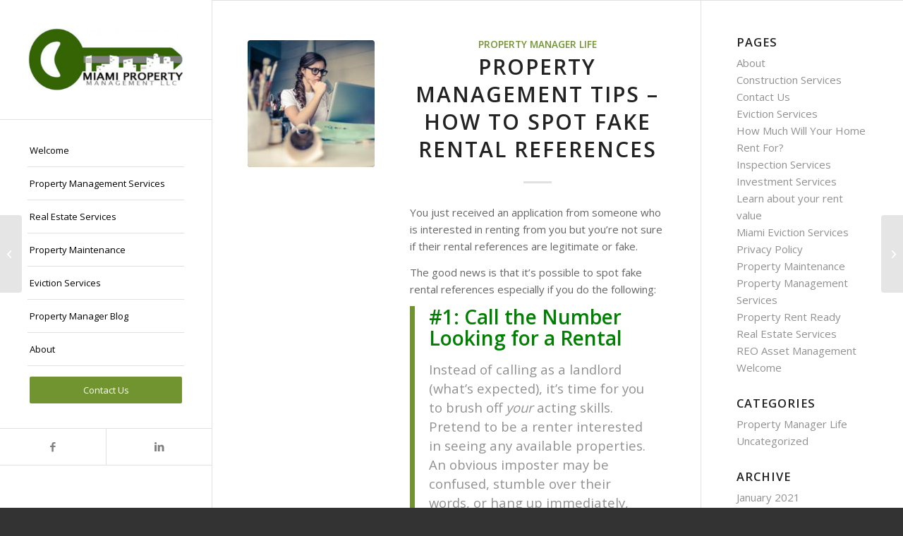

--- FILE ---
content_type: text/html; charset=UTF-8
request_url: https://miamipropertymanagementllc.com/property-management-tips-how-to-spot-fake-rental-references/
body_size: 15990
content:
<!DOCTYPE html>
<html lang="en" class="html_stretched responsive av-preloader-disabled  html_header_left html_header_sidebar html_logo_left html_menu_right html_slim html_disabled html_mobile_menu_phone html_header_searchicon html_content_align_center html_elegant-blog html_av-submenu-hidden html_av-submenu-display-click html_av-overlay-side html_av-overlay-side-classic html_av-submenu-noclone html_entry_id_931 av-cookies-no-cookie-consent av-no-preview av-default-lightbox html_text_menu_active av-mobile-menu-switch-default">
<head>
<meta charset="UTF-8" />
<meta name="robots" content="index, follow" />


<!-- mobile setting -->
<meta name="viewport" content="width=device-width, initial-scale=1">

<!-- Scripts/CSS and wp_head hook -->
<title>Property Management Tips – How To Spot Fake Rental References &#8211; Miami Property Management</title>
<meta name='robots' content='max-image-preview:large' />
<link rel="alternate" type="application/rss+xml" title="Miami Property Management &raquo; Feed" href="https://miamipropertymanagementllc.com/feed/" />
<link rel="alternate" type="application/rss+xml" title="Miami Property Management &raquo; Comments Feed" href="https://miamipropertymanagementllc.com/comments/feed/" />
<link rel="alternate" type="application/rss+xml" title="Miami Property Management &raquo; Property Management Tips – How To Spot Fake Rental References Comments Feed" href="https://miamipropertymanagementllc.com/property-management-tips-how-to-spot-fake-rental-references/feed/" />

<!-- google webfont font replacement -->

			<script type='text/javascript'>

				(function() {

					/*	check if webfonts are disabled by user setting via cookie - or user must opt in.	*/
					var html = document.getElementsByTagName('html')[0];
					var cookie_check = html.className.indexOf('av-cookies-needs-opt-in') >= 0 || html.className.indexOf('av-cookies-can-opt-out') >= 0;
					var allow_continue = true;
					var silent_accept_cookie = html.className.indexOf('av-cookies-user-silent-accept') >= 0;

					if( cookie_check && ! silent_accept_cookie )
					{
						if( ! document.cookie.match(/aviaCookieConsent/) || html.className.indexOf('av-cookies-session-refused') >= 0 )
						{
							allow_continue = false;
						}
						else
						{
							if( ! document.cookie.match(/aviaPrivacyRefuseCookiesHideBar/) )
							{
								allow_continue = false;
							}
							else if( ! document.cookie.match(/aviaPrivacyEssentialCookiesEnabled/) )
							{
								allow_continue = false;
							}
							else if( document.cookie.match(/aviaPrivacyGoogleWebfontsDisabled/) )
							{
								allow_continue = false;
							}
						}
					}

					if( allow_continue )
					{
						var f = document.createElement('link');

						f.type 	= 'text/css';
						f.rel 	= 'stylesheet';
						f.href 	= 'https://fonts.googleapis.com/css?family=Open+Sans:400,600&display=auto';
						f.id 	= 'avia-google-webfont';

						document.getElementsByTagName('head')[0].appendChild(f);
					}
				})();

			</script>
			<script type="text/javascript">
/* <![CDATA[ */
window._wpemojiSettings = {"baseUrl":"https:\/\/s.w.org\/images\/core\/emoji\/15.0.3\/72x72\/","ext":".png","svgUrl":"https:\/\/s.w.org\/images\/core\/emoji\/15.0.3\/svg\/","svgExt":".svg","source":{"concatemoji":"https:\/\/miamipropertymanagementllc.com\/wp-includes\/js\/wp-emoji-release.min.js?ver=6.6.4"}};
/*! This file is auto-generated */
!function(i,n){var o,s,e;function c(e){try{var t={supportTests:e,timestamp:(new Date).valueOf()};sessionStorage.setItem(o,JSON.stringify(t))}catch(e){}}function p(e,t,n){e.clearRect(0,0,e.canvas.width,e.canvas.height),e.fillText(t,0,0);var t=new Uint32Array(e.getImageData(0,0,e.canvas.width,e.canvas.height).data),r=(e.clearRect(0,0,e.canvas.width,e.canvas.height),e.fillText(n,0,0),new Uint32Array(e.getImageData(0,0,e.canvas.width,e.canvas.height).data));return t.every(function(e,t){return e===r[t]})}function u(e,t,n){switch(t){case"flag":return n(e,"\ud83c\udff3\ufe0f\u200d\u26a7\ufe0f","\ud83c\udff3\ufe0f\u200b\u26a7\ufe0f")?!1:!n(e,"\ud83c\uddfa\ud83c\uddf3","\ud83c\uddfa\u200b\ud83c\uddf3")&&!n(e,"\ud83c\udff4\udb40\udc67\udb40\udc62\udb40\udc65\udb40\udc6e\udb40\udc67\udb40\udc7f","\ud83c\udff4\u200b\udb40\udc67\u200b\udb40\udc62\u200b\udb40\udc65\u200b\udb40\udc6e\u200b\udb40\udc67\u200b\udb40\udc7f");case"emoji":return!n(e,"\ud83d\udc26\u200d\u2b1b","\ud83d\udc26\u200b\u2b1b")}return!1}function f(e,t,n){var r="undefined"!=typeof WorkerGlobalScope&&self instanceof WorkerGlobalScope?new OffscreenCanvas(300,150):i.createElement("canvas"),a=r.getContext("2d",{willReadFrequently:!0}),o=(a.textBaseline="top",a.font="600 32px Arial",{});return e.forEach(function(e){o[e]=t(a,e,n)}),o}function t(e){var t=i.createElement("script");t.src=e,t.defer=!0,i.head.appendChild(t)}"undefined"!=typeof Promise&&(o="wpEmojiSettingsSupports",s=["flag","emoji"],n.supports={everything:!0,everythingExceptFlag:!0},e=new Promise(function(e){i.addEventListener("DOMContentLoaded",e,{once:!0})}),new Promise(function(t){var n=function(){try{var e=JSON.parse(sessionStorage.getItem(o));if("object"==typeof e&&"number"==typeof e.timestamp&&(new Date).valueOf()<e.timestamp+604800&&"object"==typeof e.supportTests)return e.supportTests}catch(e){}return null}();if(!n){if("undefined"!=typeof Worker&&"undefined"!=typeof OffscreenCanvas&&"undefined"!=typeof URL&&URL.createObjectURL&&"undefined"!=typeof Blob)try{var e="postMessage("+f.toString()+"("+[JSON.stringify(s),u.toString(),p.toString()].join(",")+"));",r=new Blob([e],{type:"text/javascript"}),a=new Worker(URL.createObjectURL(r),{name:"wpTestEmojiSupports"});return void(a.onmessage=function(e){c(n=e.data),a.terminate(),t(n)})}catch(e){}c(n=f(s,u,p))}t(n)}).then(function(e){for(var t in e)n.supports[t]=e[t],n.supports.everything=n.supports.everything&&n.supports[t],"flag"!==t&&(n.supports.everythingExceptFlag=n.supports.everythingExceptFlag&&n.supports[t]);n.supports.everythingExceptFlag=n.supports.everythingExceptFlag&&!n.supports.flag,n.DOMReady=!1,n.readyCallback=function(){n.DOMReady=!0}}).then(function(){return e}).then(function(){var e;n.supports.everything||(n.readyCallback(),(e=n.source||{}).concatemoji?t(e.concatemoji):e.wpemoji&&e.twemoji&&(t(e.twemoji),t(e.wpemoji)))}))}((window,document),window._wpemojiSettings);
/* ]]> */
</script>
<link rel='stylesheet' id='avia-grid-css' href='https://miamipropertymanagementllc.com/wp-content/themes/enfold/css/grid.css?ver=6.0.2' type='text/css' media='all' />
<link rel='stylesheet' id='avia-base-css' href='https://miamipropertymanagementllc.com/wp-content/themes/enfold/css/base.css?ver=6.0.2' type='text/css' media='all' />
<link rel='stylesheet' id='avia-layout-css' href='https://miamipropertymanagementllc.com/wp-content/themes/enfold/css/layout.css?ver=6.0.2' type='text/css' media='all' />
<link rel='stylesheet' id='avia-module-audioplayer-css' href='https://miamipropertymanagementllc.com/wp-content/themes/enfold/config-templatebuilder/avia-shortcodes/audio-player/audio-player.css?ver=6.0.2' type='text/css' media='all' />
<link rel='stylesheet' id='avia-module-blog-css' href='https://miamipropertymanagementllc.com/wp-content/themes/enfold/config-templatebuilder/avia-shortcodes/blog/blog.css?ver=6.0.2' type='text/css' media='all' />
<link rel='stylesheet' id='avia-module-postslider-css' href='https://miamipropertymanagementllc.com/wp-content/themes/enfold/config-templatebuilder/avia-shortcodes/postslider/postslider.css?ver=6.0.2' type='text/css' media='all' />
<link rel='stylesheet' id='avia-module-button-css' href='https://miamipropertymanagementllc.com/wp-content/themes/enfold/config-templatebuilder/avia-shortcodes/buttons/buttons.css?ver=6.0.2' type='text/css' media='all' />
<link rel='stylesheet' id='avia-module-buttonrow-css' href='https://miamipropertymanagementllc.com/wp-content/themes/enfold/config-templatebuilder/avia-shortcodes/buttonrow/buttonrow.css?ver=6.0.2' type='text/css' media='all' />
<link rel='stylesheet' id='avia-module-button-fullwidth-css' href='https://miamipropertymanagementllc.com/wp-content/themes/enfold/config-templatebuilder/avia-shortcodes/buttons_fullwidth/buttons_fullwidth.css?ver=6.0.2' type='text/css' media='all' />
<link rel='stylesheet' id='avia-module-catalogue-css' href='https://miamipropertymanagementllc.com/wp-content/themes/enfold/config-templatebuilder/avia-shortcodes/catalogue/catalogue.css?ver=6.0.2' type='text/css' media='all' />
<link rel='stylesheet' id='avia-module-comments-css' href='https://miamipropertymanagementllc.com/wp-content/themes/enfold/config-templatebuilder/avia-shortcodes/comments/comments.css?ver=6.0.2' type='text/css' media='all' />
<link rel='stylesheet' id='avia-module-contact-css' href='https://miamipropertymanagementllc.com/wp-content/themes/enfold/config-templatebuilder/avia-shortcodes/contact/contact.css?ver=6.0.2' type='text/css' media='all' />
<link rel='stylesheet' id='avia-module-slideshow-css' href='https://miamipropertymanagementllc.com/wp-content/themes/enfold/config-templatebuilder/avia-shortcodes/slideshow/slideshow.css?ver=6.0.2' type='text/css' media='all' />
<link rel='stylesheet' id='avia-module-slideshow-contentpartner-css' href='https://miamipropertymanagementllc.com/wp-content/themes/enfold/config-templatebuilder/avia-shortcodes/contentslider/contentslider.css?ver=6.0.2' type='text/css' media='all' />
<link rel='stylesheet' id='avia-module-countdown-css' href='https://miamipropertymanagementllc.com/wp-content/themes/enfold/config-templatebuilder/avia-shortcodes/countdown/countdown.css?ver=6.0.2' type='text/css' media='all' />
<link rel='stylesheet' id='avia-module-dynamic-field-css' href='https://miamipropertymanagementllc.com/wp-content/themes/enfold/config-templatebuilder/avia-shortcodes/dynamic_field/dynamic_field.css?ver=6.0.2' type='text/css' media='all' />
<link rel='stylesheet' id='avia-module-gallery-css' href='https://miamipropertymanagementllc.com/wp-content/themes/enfold/config-templatebuilder/avia-shortcodes/gallery/gallery.css?ver=6.0.2' type='text/css' media='all' />
<link rel='stylesheet' id='avia-module-gallery-hor-css' href='https://miamipropertymanagementllc.com/wp-content/themes/enfold/config-templatebuilder/avia-shortcodes/gallery_horizontal/gallery_horizontal.css?ver=6.0.2' type='text/css' media='all' />
<link rel='stylesheet' id='avia-module-maps-css' href='https://miamipropertymanagementllc.com/wp-content/themes/enfold/config-templatebuilder/avia-shortcodes/google_maps/google_maps.css?ver=6.0.2' type='text/css' media='all' />
<link rel='stylesheet' id='avia-module-gridrow-css' href='https://miamipropertymanagementllc.com/wp-content/themes/enfold/config-templatebuilder/avia-shortcodes/grid_row/grid_row.css?ver=6.0.2' type='text/css' media='all' />
<link rel='stylesheet' id='avia-module-heading-css' href='https://miamipropertymanagementllc.com/wp-content/themes/enfold/config-templatebuilder/avia-shortcodes/heading/heading.css?ver=6.0.2' type='text/css' media='all' />
<link rel='stylesheet' id='avia-module-rotator-css' href='https://miamipropertymanagementllc.com/wp-content/themes/enfold/config-templatebuilder/avia-shortcodes/headline_rotator/headline_rotator.css?ver=6.0.2' type='text/css' media='all' />
<link rel='stylesheet' id='avia-module-hr-css' href='https://miamipropertymanagementllc.com/wp-content/themes/enfold/config-templatebuilder/avia-shortcodes/hr/hr.css?ver=6.0.2' type='text/css' media='all' />
<link rel='stylesheet' id='avia-module-icon-css' href='https://miamipropertymanagementllc.com/wp-content/themes/enfold/config-templatebuilder/avia-shortcodes/icon/icon.css?ver=6.0.2' type='text/css' media='all' />
<link rel='stylesheet' id='avia-module-icon-circles-css' href='https://miamipropertymanagementllc.com/wp-content/themes/enfold/config-templatebuilder/avia-shortcodes/icon_circles/icon_circles.css?ver=6.0.2' type='text/css' media='all' />
<link rel='stylesheet' id='avia-module-iconbox-css' href='https://miamipropertymanagementllc.com/wp-content/themes/enfold/config-templatebuilder/avia-shortcodes/iconbox/iconbox.css?ver=6.0.2' type='text/css' media='all' />
<link rel='stylesheet' id='avia-module-icongrid-css' href='https://miamipropertymanagementllc.com/wp-content/themes/enfold/config-templatebuilder/avia-shortcodes/icongrid/icongrid.css?ver=6.0.2' type='text/css' media='all' />
<link rel='stylesheet' id='avia-module-iconlist-css' href='https://miamipropertymanagementllc.com/wp-content/themes/enfold/config-templatebuilder/avia-shortcodes/iconlist/iconlist.css?ver=6.0.2' type='text/css' media='all' />
<link rel='stylesheet' id='avia-module-image-css' href='https://miamipropertymanagementllc.com/wp-content/themes/enfold/config-templatebuilder/avia-shortcodes/image/image.css?ver=6.0.2' type='text/css' media='all' />
<link rel='stylesheet' id='avia-module-image-diff-css' href='https://miamipropertymanagementllc.com/wp-content/themes/enfold/config-templatebuilder/avia-shortcodes/image_diff/image_diff.css?ver=6.0.2' type='text/css' media='all' />
<link rel='stylesheet' id='avia-module-hotspot-css' href='https://miamipropertymanagementllc.com/wp-content/themes/enfold/config-templatebuilder/avia-shortcodes/image_hotspots/image_hotspots.css?ver=6.0.2' type='text/css' media='all' />
<link rel='stylesheet' id='avia-module-sc-lottie-animation-css' href='https://miamipropertymanagementllc.com/wp-content/themes/enfold/config-templatebuilder/avia-shortcodes/lottie_animation/lottie_animation.css?ver=6.0.2' type='text/css' media='all' />
<link rel='stylesheet' id='avia-module-magazine-css' href='https://miamipropertymanagementllc.com/wp-content/themes/enfold/config-templatebuilder/avia-shortcodes/magazine/magazine.css?ver=6.0.2' type='text/css' media='all' />
<link rel='stylesheet' id='avia-module-masonry-css' href='https://miamipropertymanagementllc.com/wp-content/themes/enfold/config-templatebuilder/avia-shortcodes/masonry_entries/masonry_entries.css?ver=6.0.2' type='text/css' media='all' />
<link rel='stylesheet' id='avia-siteloader-css' href='https://miamipropertymanagementllc.com/wp-content/themes/enfold/css/avia-snippet-site-preloader.css?ver=6.0.2' type='text/css' media='all' />
<link rel='stylesheet' id='avia-module-menu-css' href='https://miamipropertymanagementllc.com/wp-content/themes/enfold/config-templatebuilder/avia-shortcodes/menu/menu.css?ver=6.0.2' type='text/css' media='all' />
<link rel='stylesheet' id='avia-module-notification-css' href='https://miamipropertymanagementllc.com/wp-content/themes/enfold/config-templatebuilder/avia-shortcodes/notification/notification.css?ver=6.0.2' type='text/css' media='all' />
<link rel='stylesheet' id='avia-module-numbers-css' href='https://miamipropertymanagementllc.com/wp-content/themes/enfold/config-templatebuilder/avia-shortcodes/numbers/numbers.css?ver=6.0.2' type='text/css' media='all' />
<link rel='stylesheet' id='avia-module-portfolio-css' href='https://miamipropertymanagementllc.com/wp-content/themes/enfold/config-templatebuilder/avia-shortcodes/portfolio/portfolio.css?ver=6.0.2' type='text/css' media='all' />
<link rel='stylesheet' id='avia-module-post-metadata-css' href='https://miamipropertymanagementllc.com/wp-content/themes/enfold/config-templatebuilder/avia-shortcodes/post_metadata/post_metadata.css?ver=6.0.2' type='text/css' media='all' />
<link rel='stylesheet' id='avia-module-progress-bar-css' href='https://miamipropertymanagementllc.com/wp-content/themes/enfold/config-templatebuilder/avia-shortcodes/progressbar/progressbar.css?ver=6.0.2' type='text/css' media='all' />
<link rel='stylesheet' id='avia-module-promobox-css' href='https://miamipropertymanagementllc.com/wp-content/themes/enfold/config-templatebuilder/avia-shortcodes/promobox/promobox.css?ver=6.0.2' type='text/css' media='all' />
<link rel='stylesheet' id='avia-sc-search-css' href='https://miamipropertymanagementllc.com/wp-content/themes/enfold/config-templatebuilder/avia-shortcodes/search/search.css?ver=6.0.2' type='text/css' media='all' />
<link rel='stylesheet' id='avia-module-slideshow-accordion-css' href='https://miamipropertymanagementllc.com/wp-content/themes/enfold/config-templatebuilder/avia-shortcodes/slideshow_accordion/slideshow_accordion.css?ver=6.0.2' type='text/css' media='all' />
<link rel='stylesheet' id='avia-module-slideshow-feature-image-css' href='https://miamipropertymanagementllc.com/wp-content/themes/enfold/config-templatebuilder/avia-shortcodes/slideshow_feature_image/slideshow_feature_image.css?ver=6.0.2' type='text/css' media='all' />
<link rel='stylesheet' id='avia-module-slideshow-fullsize-css' href='https://miamipropertymanagementllc.com/wp-content/themes/enfold/config-templatebuilder/avia-shortcodes/slideshow_fullsize/slideshow_fullsize.css?ver=6.0.2' type='text/css' media='all' />
<link rel='stylesheet' id='avia-module-slideshow-fullscreen-css' href='https://miamipropertymanagementllc.com/wp-content/themes/enfold/config-templatebuilder/avia-shortcodes/slideshow_fullscreen/slideshow_fullscreen.css?ver=6.0.2' type='text/css' media='all' />
<link rel='stylesheet' id='avia-module-slideshow-ls-css' href='https://miamipropertymanagementllc.com/wp-content/themes/enfold/config-templatebuilder/avia-shortcodes/slideshow_layerslider/slideshow_layerslider.css?ver=6.0.2' type='text/css' media='all' />
<link rel='stylesheet' id='avia-module-social-css' href='https://miamipropertymanagementllc.com/wp-content/themes/enfold/config-templatebuilder/avia-shortcodes/social_share/social_share.css?ver=6.0.2' type='text/css' media='all' />
<link rel='stylesheet' id='avia-module-tabsection-css' href='https://miamipropertymanagementllc.com/wp-content/themes/enfold/config-templatebuilder/avia-shortcodes/tab_section/tab_section.css?ver=6.0.2' type='text/css' media='all' />
<link rel='stylesheet' id='avia-module-table-css' href='https://miamipropertymanagementllc.com/wp-content/themes/enfold/config-templatebuilder/avia-shortcodes/table/table.css?ver=6.0.2' type='text/css' media='all' />
<link rel='stylesheet' id='avia-module-tabs-css' href='https://miamipropertymanagementllc.com/wp-content/themes/enfold/config-templatebuilder/avia-shortcodes/tabs/tabs.css?ver=6.0.2' type='text/css' media='all' />
<link rel='stylesheet' id='avia-module-team-css' href='https://miamipropertymanagementllc.com/wp-content/themes/enfold/config-templatebuilder/avia-shortcodes/team/team.css?ver=6.0.2' type='text/css' media='all' />
<link rel='stylesheet' id='avia-module-testimonials-css' href='https://miamipropertymanagementllc.com/wp-content/themes/enfold/config-templatebuilder/avia-shortcodes/testimonials/testimonials.css?ver=6.0.2' type='text/css' media='all' />
<link rel='stylesheet' id='avia-module-timeline-css' href='https://miamipropertymanagementllc.com/wp-content/themes/enfold/config-templatebuilder/avia-shortcodes/timeline/timeline.css?ver=6.0.2' type='text/css' media='all' />
<link rel='stylesheet' id='avia-module-toggles-css' href='https://miamipropertymanagementllc.com/wp-content/themes/enfold/config-templatebuilder/avia-shortcodes/toggles/toggles.css?ver=6.0.2' type='text/css' media='all' />
<link rel='stylesheet' id='avia-module-video-css' href='https://miamipropertymanagementllc.com/wp-content/themes/enfold/config-templatebuilder/avia-shortcodes/video/video.css?ver=6.0.2' type='text/css' media='all' />
<style id='wp-emoji-styles-inline-css' type='text/css'>

	img.wp-smiley, img.emoji {
		display: inline !important;
		border: none !important;
		box-shadow: none !important;
		height: 1em !important;
		width: 1em !important;
		margin: 0 0.07em !important;
		vertical-align: -0.1em !important;
		background: none !important;
		padding: 0 !important;
	}
</style>
<link rel='stylesheet' id='wp-block-library-css' href='https://miamipropertymanagementllc.com/wp-includes/css/dist/block-library/style.min.css?ver=6.6.4' type='text/css' media='all' />
<style id='global-styles-inline-css' type='text/css'>
:root{--wp--preset--aspect-ratio--square: 1;--wp--preset--aspect-ratio--4-3: 4/3;--wp--preset--aspect-ratio--3-4: 3/4;--wp--preset--aspect-ratio--3-2: 3/2;--wp--preset--aspect-ratio--2-3: 2/3;--wp--preset--aspect-ratio--16-9: 16/9;--wp--preset--aspect-ratio--9-16: 9/16;--wp--preset--color--black: #000000;--wp--preset--color--cyan-bluish-gray: #abb8c3;--wp--preset--color--white: #ffffff;--wp--preset--color--pale-pink: #f78da7;--wp--preset--color--vivid-red: #cf2e2e;--wp--preset--color--luminous-vivid-orange: #ff6900;--wp--preset--color--luminous-vivid-amber: #fcb900;--wp--preset--color--light-green-cyan: #7bdcb5;--wp--preset--color--vivid-green-cyan: #00d084;--wp--preset--color--pale-cyan-blue: #8ed1fc;--wp--preset--color--vivid-cyan-blue: #0693e3;--wp--preset--color--vivid-purple: #9b51e0;--wp--preset--color--metallic-red: #b02b2c;--wp--preset--color--maximum-yellow-red: #edae44;--wp--preset--color--yellow-sun: #eeee22;--wp--preset--color--palm-leaf: #83a846;--wp--preset--color--aero: #7bb0e7;--wp--preset--color--old-lavender: #745f7e;--wp--preset--color--steel-teal: #5f8789;--wp--preset--color--raspberry-pink: #d65799;--wp--preset--color--medium-turquoise: #4ecac2;--wp--preset--gradient--vivid-cyan-blue-to-vivid-purple: linear-gradient(135deg,rgba(6,147,227,1) 0%,rgb(155,81,224) 100%);--wp--preset--gradient--light-green-cyan-to-vivid-green-cyan: linear-gradient(135deg,rgb(122,220,180) 0%,rgb(0,208,130) 100%);--wp--preset--gradient--luminous-vivid-amber-to-luminous-vivid-orange: linear-gradient(135deg,rgba(252,185,0,1) 0%,rgba(255,105,0,1) 100%);--wp--preset--gradient--luminous-vivid-orange-to-vivid-red: linear-gradient(135deg,rgba(255,105,0,1) 0%,rgb(207,46,46) 100%);--wp--preset--gradient--very-light-gray-to-cyan-bluish-gray: linear-gradient(135deg,rgb(238,238,238) 0%,rgb(169,184,195) 100%);--wp--preset--gradient--cool-to-warm-spectrum: linear-gradient(135deg,rgb(74,234,220) 0%,rgb(151,120,209) 20%,rgb(207,42,186) 40%,rgb(238,44,130) 60%,rgb(251,105,98) 80%,rgb(254,248,76) 100%);--wp--preset--gradient--blush-light-purple: linear-gradient(135deg,rgb(255,206,236) 0%,rgb(152,150,240) 100%);--wp--preset--gradient--blush-bordeaux: linear-gradient(135deg,rgb(254,205,165) 0%,rgb(254,45,45) 50%,rgb(107,0,62) 100%);--wp--preset--gradient--luminous-dusk: linear-gradient(135deg,rgb(255,203,112) 0%,rgb(199,81,192) 50%,rgb(65,88,208) 100%);--wp--preset--gradient--pale-ocean: linear-gradient(135deg,rgb(255,245,203) 0%,rgb(182,227,212) 50%,rgb(51,167,181) 100%);--wp--preset--gradient--electric-grass: linear-gradient(135deg,rgb(202,248,128) 0%,rgb(113,206,126) 100%);--wp--preset--gradient--midnight: linear-gradient(135deg,rgb(2,3,129) 0%,rgb(40,116,252) 100%);--wp--preset--font-size--small: 1rem;--wp--preset--font-size--medium: 1.125rem;--wp--preset--font-size--large: 1.75rem;--wp--preset--font-size--x-large: clamp(1.75rem, 3vw, 2.25rem);--wp--preset--spacing--20: 0.44rem;--wp--preset--spacing--30: 0.67rem;--wp--preset--spacing--40: 1rem;--wp--preset--spacing--50: 1.5rem;--wp--preset--spacing--60: 2.25rem;--wp--preset--spacing--70: 3.38rem;--wp--preset--spacing--80: 5.06rem;--wp--preset--shadow--natural: 6px 6px 9px rgba(0, 0, 0, 0.2);--wp--preset--shadow--deep: 12px 12px 50px rgba(0, 0, 0, 0.4);--wp--preset--shadow--sharp: 6px 6px 0px rgba(0, 0, 0, 0.2);--wp--preset--shadow--outlined: 6px 6px 0px -3px rgba(255, 255, 255, 1), 6px 6px rgba(0, 0, 0, 1);--wp--preset--shadow--crisp: 6px 6px 0px rgba(0, 0, 0, 1);}:root { --wp--style--global--content-size: 800px;--wp--style--global--wide-size: 1130px; }:where(body) { margin: 0; }.wp-site-blocks > .alignleft { float: left; margin-right: 2em; }.wp-site-blocks > .alignright { float: right; margin-left: 2em; }.wp-site-blocks > .aligncenter { justify-content: center; margin-left: auto; margin-right: auto; }:where(.is-layout-flex){gap: 0.5em;}:where(.is-layout-grid){gap: 0.5em;}.is-layout-flow > .alignleft{float: left;margin-inline-start: 0;margin-inline-end: 2em;}.is-layout-flow > .alignright{float: right;margin-inline-start: 2em;margin-inline-end: 0;}.is-layout-flow > .aligncenter{margin-left: auto !important;margin-right: auto !important;}.is-layout-constrained > .alignleft{float: left;margin-inline-start: 0;margin-inline-end: 2em;}.is-layout-constrained > .alignright{float: right;margin-inline-start: 2em;margin-inline-end: 0;}.is-layout-constrained > .aligncenter{margin-left: auto !important;margin-right: auto !important;}.is-layout-constrained > :where(:not(.alignleft):not(.alignright):not(.alignfull)){max-width: var(--wp--style--global--content-size);margin-left: auto !important;margin-right: auto !important;}.is-layout-constrained > .alignwide{max-width: var(--wp--style--global--wide-size);}body .is-layout-flex{display: flex;}.is-layout-flex{flex-wrap: wrap;align-items: center;}.is-layout-flex > :is(*, div){margin: 0;}body .is-layout-grid{display: grid;}.is-layout-grid > :is(*, div){margin: 0;}body{padding-top: 0px;padding-right: 0px;padding-bottom: 0px;padding-left: 0px;}a:where(:not(.wp-element-button)){text-decoration: underline;}:root :where(.wp-element-button, .wp-block-button__link){background-color: #32373c;border-width: 0;color: #fff;font-family: inherit;font-size: inherit;line-height: inherit;padding: calc(0.667em + 2px) calc(1.333em + 2px);text-decoration: none;}.has-black-color{color: var(--wp--preset--color--black) !important;}.has-cyan-bluish-gray-color{color: var(--wp--preset--color--cyan-bluish-gray) !important;}.has-white-color{color: var(--wp--preset--color--white) !important;}.has-pale-pink-color{color: var(--wp--preset--color--pale-pink) !important;}.has-vivid-red-color{color: var(--wp--preset--color--vivid-red) !important;}.has-luminous-vivid-orange-color{color: var(--wp--preset--color--luminous-vivid-orange) !important;}.has-luminous-vivid-amber-color{color: var(--wp--preset--color--luminous-vivid-amber) !important;}.has-light-green-cyan-color{color: var(--wp--preset--color--light-green-cyan) !important;}.has-vivid-green-cyan-color{color: var(--wp--preset--color--vivid-green-cyan) !important;}.has-pale-cyan-blue-color{color: var(--wp--preset--color--pale-cyan-blue) !important;}.has-vivid-cyan-blue-color{color: var(--wp--preset--color--vivid-cyan-blue) !important;}.has-vivid-purple-color{color: var(--wp--preset--color--vivid-purple) !important;}.has-metallic-red-color{color: var(--wp--preset--color--metallic-red) !important;}.has-maximum-yellow-red-color{color: var(--wp--preset--color--maximum-yellow-red) !important;}.has-yellow-sun-color{color: var(--wp--preset--color--yellow-sun) !important;}.has-palm-leaf-color{color: var(--wp--preset--color--palm-leaf) !important;}.has-aero-color{color: var(--wp--preset--color--aero) !important;}.has-old-lavender-color{color: var(--wp--preset--color--old-lavender) !important;}.has-steel-teal-color{color: var(--wp--preset--color--steel-teal) !important;}.has-raspberry-pink-color{color: var(--wp--preset--color--raspberry-pink) !important;}.has-medium-turquoise-color{color: var(--wp--preset--color--medium-turquoise) !important;}.has-black-background-color{background-color: var(--wp--preset--color--black) !important;}.has-cyan-bluish-gray-background-color{background-color: var(--wp--preset--color--cyan-bluish-gray) !important;}.has-white-background-color{background-color: var(--wp--preset--color--white) !important;}.has-pale-pink-background-color{background-color: var(--wp--preset--color--pale-pink) !important;}.has-vivid-red-background-color{background-color: var(--wp--preset--color--vivid-red) !important;}.has-luminous-vivid-orange-background-color{background-color: var(--wp--preset--color--luminous-vivid-orange) !important;}.has-luminous-vivid-amber-background-color{background-color: var(--wp--preset--color--luminous-vivid-amber) !important;}.has-light-green-cyan-background-color{background-color: var(--wp--preset--color--light-green-cyan) !important;}.has-vivid-green-cyan-background-color{background-color: var(--wp--preset--color--vivid-green-cyan) !important;}.has-pale-cyan-blue-background-color{background-color: var(--wp--preset--color--pale-cyan-blue) !important;}.has-vivid-cyan-blue-background-color{background-color: var(--wp--preset--color--vivid-cyan-blue) !important;}.has-vivid-purple-background-color{background-color: var(--wp--preset--color--vivid-purple) !important;}.has-metallic-red-background-color{background-color: var(--wp--preset--color--metallic-red) !important;}.has-maximum-yellow-red-background-color{background-color: var(--wp--preset--color--maximum-yellow-red) !important;}.has-yellow-sun-background-color{background-color: var(--wp--preset--color--yellow-sun) !important;}.has-palm-leaf-background-color{background-color: var(--wp--preset--color--palm-leaf) !important;}.has-aero-background-color{background-color: var(--wp--preset--color--aero) !important;}.has-old-lavender-background-color{background-color: var(--wp--preset--color--old-lavender) !important;}.has-steel-teal-background-color{background-color: var(--wp--preset--color--steel-teal) !important;}.has-raspberry-pink-background-color{background-color: var(--wp--preset--color--raspberry-pink) !important;}.has-medium-turquoise-background-color{background-color: var(--wp--preset--color--medium-turquoise) !important;}.has-black-border-color{border-color: var(--wp--preset--color--black) !important;}.has-cyan-bluish-gray-border-color{border-color: var(--wp--preset--color--cyan-bluish-gray) !important;}.has-white-border-color{border-color: var(--wp--preset--color--white) !important;}.has-pale-pink-border-color{border-color: var(--wp--preset--color--pale-pink) !important;}.has-vivid-red-border-color{border-color: var(--wp--preset--color--vivid-red) !important;}.has-luminous-vivid-orange-border-color{border-color: var(--wp--preset--color--luminous-vivid-orange) !important;}.has-luminous-vivid-amber-border-color{border-color: var(--wp--preset--color--luminous-vivid-amber) !important;}.has-light-green-cyan-border-color{border-color: var(--wp--preset--color--light-green-cyan) !important;}.has-vivid-green-cyan-border-color{border-color: var(--wp--preset--color--vivid-green-cyan) !important;}.has-pale-cyan-blue-border-color{border-color: var(--wp--preset--color--pale-cyan-blue) !important;}.has-vivid-cyan-blue-border-color{border-color: var(--wp--preset--color--vivid-cyan-blue) !important;}.has-vivid-purple-border-color{border-color: var(--wp--preset--color--vivid-purple) !important;}.has-metallic-red-border-color{border-color: var(--wp--preset--color--metallic-red) !important;}.has-maximum-yellow-red-border-color{border-color: var(--wp--preset--color--maximum-yellow-red) !important;}.has-yellow-sun-border-color{border-color: var(--wp--preset--color--yellow-sun) !important;}.has-palm-leaf-border-color{border-color: var(--wp--preset--color--palm-leaf) !important;}.has-aero-border-color{border-color: var(--wp--preset--color--aero) !important;}.has-old-lavender-border-color{border-color: var(--wp--preset--color--old-lavender) !important;}.has-steel-teal-border-color{border-color: var(--wp--preset--color--steel-teal) !important;}.has-raspberry-pink-border-color{border-color: var(--wp--preset--color--raspberry-pink) !important;}.has-medium-turquoise-border-color{border-color: var(--wp--preset--color--medium-turquoise) !important;}.has-vivid-cyan-blue-to-vivid-purple-gradient-background{background: var(--wp--preset--gradient--vivid-cyan-blue-to-vivid-purple) !important;}.has-light-green-cyan-to-vivid-green-cyan-gradient-background{background: var(--wp--preset--gradient--light-green-cyan-to-vivid-green-cyan) !important;}.has-luminous-vivid-amber-to-luminous-vivid-orange-gradient-background{background: var(--wp--preset--gradient--luminous-vivid-amber-to-luminous-vivid-orange) !important;}.has-luminous-vivid-orange-to-vivid-red-gradient-background{background: var(--wp--preset--gradient--luminous-vivid-orange-to-vivid-red) !important;}.has-very-light-gray-to-cyan-bluish-gray-gradient-background{background: var(--wp--preset--gradient--very-light-gray-to-cyan-bluish-gray) !important;}.has-cool-to-warm-spectrum-gradient-background{background: var(--wp--preset--gradient--cool-to-warm-spectrum) !important;}.has-blush-light-purple-gradient-background{background: var(--wp--preset--gradient--blush-light-purple) !important;}.has-blush-bordeaux-gradient-background{background: var(--wp--preset--gradient--blush-bordeaux) !important;}.has-luminous-dusk-gradient-background{background: var(--wp--preset--gradient--luminous-dusk) !important;}.has-pale-ocean-gradient-background{background: var(--wp--preset--gradient--pale-ocean) !important;}.has-electric-grass-gradient-background{background: var(--wp--preset--gradient--electric-grass) !important;}.has-midnight-gradient-background{background: var(--wp--preset--gradient--midnight) !important;}.has-small-font-size{font-size: var(--wp--preset--font-size--small) !important;}.has-medium-font-size{font-size: var(--wp--preset--font-size--medium) !important;}.has-large-font-size{font-size: var(--wp--preset--font-size--large) !important;}.has-x-large-font-size{font-size: var(--wp--preset--font-size--x-large) !important;}
:where(.wp-block-post-template.is-layout-flex){gap: 1.25em;}:where(.wp-block-post-template.is-layout-grid){gap: 1.25em;}
:where(.wp-block-columns.is-layout-flex){gap: 2em;}:where(.wp-block-columns.is-layout-grid){gap: 2em;}
:root :where(.wp-block-pullquote){font-size: 1.5em;line-height: 1.6;}
</style>
<link rel='stylesheet' id='avia-scs-css' href='https://miamipropertymanagementllc.com/wp-content/themes/enfold/css/shortcodes.css?ver=6.0.2' type='text/css' media='all' />
<link rel='stylesheet' id='avia-fold-unfold-css' href='https://miamipropertymanagementllc.com/wp-content/themes/enfold/css/avia-snippet-fold-unfold.css?ver=6.0.2' type='text/css' media='all' />
<link rel='stylesheet' id='avia-popup-css-css' href='https://miamipropertymanagementllc.com/wp-content/themes/enfold/js/aviapopup/magnific-popup.css?ver=6.0.2' type='text/css' media='screen' />
<link rel='stylesheet' id='avia-lightbox-css' href='https://miamipropertymanagementllc.com/wp-content/themes/enfold/css/avia-snippet-lightbox.css?ver=6.0.2' type='text/css' media='screen' />
<link rel='stylesheet' id='avia-widget-css-css' href='https://miamipropertymanagementllc.com/wp-content/themes/enfold/css/avia-snippet-widget.css?ver=6.0.2' type='text/css' media='screen' />
<link rel='stylesheet' id='avia-dynamic-css' href='https://miamipropertymanagementllc.com/wp-content/uploads/dynamic_avia/enfold.css?ver=66b4f7dbeb993' type='text/css' media='all' />
<link rel='stylesheet' id='avia-custom-css' href='https://miamipropertymanagementllc.com/wp-content/themes/enfold/css/custom.css?ver=6.0.2' type='text/css' media='all' />
<script type="text/javascript" src="https://miamipropertymanagementllc.com/wp-includes/js/jquery/jquery.min.js?ver=3.7.1" id="jquery-core-js"></script>
<script type="text/javascript" src="https://miamipropertymanagementllc.com/wp-content/themes/enfold/js/avia-js.js?ver=6.0.2" id="avia-js-js"></script>
<script type="text/javascript" src="https://miamipropertymanagementllc.com/wp-content/themes/enfold/js/avia-compat.js?ver=6.0.2" id="avia-compat-js"></script>
<link rel="https://api.w.org/" href="https://miamipropertymanagementllc.com/wp-json/" /><link rel="alternate" title="JSON" type="application/json" href="https://miamipropertymanagementllc.com/wp-json/wp/v2/posts/931" /><link rel="EditURI" type="application/rsd+xml" title="RSD" href="https://miamipropertymanagementllc.com/xmlrpc.php?rsd" />
<meta name="generator" content="WordPress 6.6.4" />
<link rel="canonical" href="https://miamipropertymanagementllc.com/property-management-tips-how-to-spot-fake-rental-references/" />
<link rel='shortlink' href='https://miamipropertymanagementllc.com/?p=931' />
<link rel="alternate" title="oEmbed (JSON)" type="application/json+oembed" href="https://miamipropertymanagementllc.com/wp-json/oembed/1.0/embed?url=https%3A%2F%2Fmiamipropertymanagementllc.com%2Fproperty-management-tips-how-to-spot-fake-rental-references%2F" />
<link rel="alternate" title="oEmbed (XML)" type="text/xml+oembed" href="https://miamipropertymanagementllc.com/wp-json/oembed/1.0/embed?url=https%3A%2F%2Fmiamipropertymanagementllc.com%2Fproperty-management-tips-how-to-spot-fake-rental-references%2F&#038;format=xml" />
<style type="text/css">
.feedzy-rss-link-icon:after {
	content: url("https://miamipropertymanagementllc.com/wp-content/plugins/feedzy-rss-feeds/img/external-link.png");
	margin-left: 3px;
}
</style>
		<link rel="profile" href="https://gmpg.org/xfn/11" />
<link rel="alternate" type="application/rss+xml" title="Miami Property Management RSS2 Feed" href="https://miamipropertymanagementllc.com/feed/" />
<link rel="pingback" href="https://miamipropertymanagementllc.com/xmlrpc.php" />
<!--[if lt IE 9]><script src="https://miamipropertymanagementllc.com/wp-content/themes/enfold/js/html5shiv.js"></script><![endif]-->
<link rel="icon" href="https://miamipropertymanagementllc.com/wp-content/uploads/2016/08/MPMLLC-FAV-ICON.png" type="image/png">
<style type="text/css">
		@font-face {font-family: 'entypo-fontello'; font-weight: normal; font-style: normal; font-display: auto;
		src: url('https://miamipropertymanagementllc.com/wp-content/themes/enfold/config-templatebuilder/avia-template-builder/assets/fonts/entypo-fontello.woff2') format('woff2'),
		url('https://miamipropertymanagementllc.com/wp-content/themes/enfold/config-templatebuilder/avia-template-builder/assets/fonts/entypo-fontello.woff') format('woff'),
		url('https://miamipropertymanagementllc.com/wp-content/themes/enfold/config-templatebuilder/avia-template-builder/assets/fonts/entypo-fontello.ttf') format('truetype'),
		url('https://miamipropertymanagementllc.com/wp-content/themes/enfold/config-templatebuilder/avia-template-builder/assets/fonts/entypo-fontello.svg#entypo-fontello') format('svg'),
		url('https://miamipropertymanagementllc.com/wp-content/themes/enfold/config-templatebuilder/avia-template-builder/assets/fonts/entypo-fontello.eot'),
		url('https://miamipropertymanagementllc.com/wp-content/themes/enfold/config-templatebuilder/avia-template-builder/assets/fonts/entypo-fontello.eot?#iefix') format('embedded-opentype');
		} #top .avia-font-entypo-fontello, body .avia-font-entypo-fontello, html body [data-av_iconfont='entypo-fontello']:before{ font-family: 'entypo-fontello'; }
		</style>

<!--
Debugging Info for Theme support: 

Theme: Enfold
Version: 6.0.2
Installed: enfold
AviaFramework Version: 5.6
AviaBuilder Version: 5.3
aviaElementManager Version: 1.0.1
ML:128-PU:24-PLA:2
WP:6.6.4
Compress: CSS:disabled - JS:disabled
Updates: enabled - deprecated Envato API - register Envato Token
PLAu:2
-->
</head>

<body id="top" class="post-template-default single single-post postid-931 single-format-standard stretched rtl_columns av-curtain-numeric open_sans " itemscope="itemscope" itemtype="https://schema.org/WebPage" >

	
	<div id='wrap_all'>

	
<header id='header' class='all_colors header_color light_bg_color  av_header_left av_header_sidebar av_conditional_sticky' data-av_shrink_factor='50' role="banner" itemscope="itemscope" itemtype="https://schema.org/WPHeader" >

		<div  id='header_main' class='container_wrap container_wrap_logo'>

        <div class='container av-logo-container'><div class='inner-container'><span class='logo avia-standard-logo'><a href='https://miamipropertymanagementllc.com/' class='' aria-label='Miami Property Management' ><img src="https://miamipropertymanagementllc.com/wp-content/uploads/2016/10/Miami-Property-Management-300x122.jpg" height="100" width="300" alt='Miami Property Management' title='' /></a></span><nav class='main_menu' data-selectname='Select a page'  role="navigation" itemscope="itemscope" itemtype="https://schema.org/SiteNavigationElement" ><div class="avia-menu av-main-nav-wrap"><ul role="menu" class="menu av-main-nav" id="avia-menu"><li role="menuitem" id="menu-item-205" class="menu-item menu-item-type-post_type menu-item-object-page menu-item-home menu-item-top-level menu-item-top-level-1"><a href="https://miamipropertymanagementllc.com/" itemprop="url" tabindex="0"><span class="avia-bullet"></span><span class="avia-menu-text">Welcome</span><span class="avia-menu-fx"><span class="avia-arrow-wrap"><span class="avia-arrow"></span></span></span></a></li>
<li role="menuitem" id="menu-item-644" class="menu-item menu-item-type-post_type menu-item-object-page menu-item-mega-parent  menu-item-top-level menu-item-top-level-2"><a href="https://miamipropertymanagementllc.com/property-management-services/" itemprop="url" tabindex="0"><span class="avia-bullet"></span><span class="avia-menu-text">Property Management Services</span><span class="avia-menu-fx"><span class="avia-arrow-wrap"><span class="avia-arrow"></span></span></span></a></li>
<li role="menuitem" id="menu-item-210" class="menu-item menu-item-type-post_type menu-item-object-page menu-item-mega-parent  menu-item-top-level menu-item-top-level-3"><a href="https://miamipropertymanagementllc.com/real-estate-services/" itemprop="url" tabindex="0"><span class="avia-bullet"></span><span class="avia-menu-text">Real Estate Services</span><span class="avia-menu-fx"><span class="avia-arrow-wrap"><span class="avia-arrow"></span></span></span></a></li>
<li role="menuitem" id="menu-item-523" class="menu-item menu-item-type-post_type menu-item-object-page menu-item-mega-parent  menu-item-top-level menu-item-top-level-4"><a href="https://miamipropertymanagementllc.com/property-maintenance/" itemprop="url" tabindex="0"><span class="avia-bullet"></span><span class="avia-menu-text">Property Maintenance</span><span class="avia-menu-fx"><span class="avia-arrow-wrap"><span class="avia-arrow"></span></span></span></a></li>
<li role="menuitem" id="menu-item-670" class="menu-item menu-item-type-post_type menu-item-object-page menu-item-mega-parent  menu-item-top-level menu-item-top-level-5"><a href="https://miamipropertymanagementllc.com/miami-eviction-services/" itemprop="url" tabindex="0"><span class="avia-bullet"></span><span class="avia-menu-text">Eviction Services</span><span class="avia-menu-fx"><span class="avia-arrow-wrap"><span class="avia-arrow"></span></span></span></a></li>
<li role="menuitem" id="menu-item-377" class="menu-item menu-item-type-taxonomy menu-item-object-category current-post-ancestor current-menu-parent current-post-parent menu-item-top-level menu-item-top-level-6"><a href="https://miamipropertymanagementllc.com/category/property-manager-life/" itemprop="url" tabindex="0"><span class="avia-bullet"></span><span class="avia-menu-text">Property Manager Blog</span><span class="avia-menu-fx"><span class="avia-arrow-wrap"><span class="avia-arrow"></span></span></span></a></li>
<li role="menuitem" id="menu-item-204" class="menu-item menu-item-type-post_type menu-item-object-page menu-item-top-level menu-item-top-level-7"><a href="https://miamipropertymanagementllc.com/about/" itemprop="url" tabindex="0"><span class="avia-bullet"></span><span class="avia-menu-text">About</span><span class="avia-menu-fx"><span class="avia-arrow-wrap"><span class="avia-arrow"></span></span></span></a></li>
<li role="menuitem" id="menu-item-202" class="menu-item menu-item-type-post_type menu-item-object-page av-menu-button av-menu-button-colored menu-item-top-level menu-item-top-level-8"><a href="https://miamipropertymanagementllc.com/contact-us/" itemprop="url" tabindex="0"><span class="avia-bullet"></span><span class="avia-menu-text">Contact Us</span><span class="avia-menu-fx"><span class="avia-arrow-wrap"><span class="avia-arrow"></span></span></span></a></li>
<li class="av-burger-menu-main menu-item-avia-special " role="menuitem">
	        			<a href="#" aria-label="Menu" aria-hidden="false">
							<span class="av-hamburger av-hamburger--spin av-js-hamburger">
								<span class="av-hamburger-box">
						          <span class="av-hamburger-inner"></span>
						          <strong>Menu</strong>
								</span>
							</span>
							<span class="avia_hidden_link_text">Menu</span>
						</a>
	        		   </li></ul></div></nav><div class='av-sidebar-social-container'><ul class='noLightbox social_bookmarks icon_count_2'><li class='social_bookmarks_facebook av-social-link-facebook social_icon_1'><a target="_blank" aria-label="Link to Facebook" href='http://www.facebook.com/MiamiPropertyManagement/' aria-hidden='false' data-av_icon='' data-av_iconfont='entypo-fontello' title='Facebook' rel="noopener"><span class='avia_hidden_link_text'>Facebook</span></a></li><li class='social_bookmarks_linkedin av-social-link-linkedin social_icon_2'><a target="_blank" aria-label="Link to LinkedIn" href='http://www.linkedin.com/in/miami-property-management-5a0b1821' aria-hidden='false' data-av_icon='' data-av_iconfont='entypo-fontello' title='LinkedIn' rel="noopener"><span class='avia_hidden_link_text'>LinkedIn</span></a></li></ul></div></div> </div> 
		<!-- end container_wrap-->
		</div>
<div class="header_bg"></div>
<!-- end header -->
</header>

	<div id='main' class='all_colors' data-scroll-offset='0'>

	
		<div class='container_wrap container_wrap_first main_color sidebar_right'>

			<div class='container template-blog template-single-blog '>

				<main class='content units av-content-small alpha  av-main-single'  role="main" itemscope="itemscope" itemtype="https://schema.org/Blog" >

					<article class="post-entry post-entry-type-standard post-entry-931 post-loop-1 post-parity-odd post-entry-last single-small with-slider post-931 post type-post status-publish format-standard has-post-thumbnail hentry category-property-manager-life tag-florida-property-management tag-for-rent tag-property-management tag-property-management-florida tag-property-management-news tag-property-manager"  itemscope="itemscope" itemtype="https://schema.org/BlogPosting" itemprop="blogPost" ><div class="blog-meta"><a href="https://miamipropertymanagementllc.com/wp-content/uploads/2019/11/property-management-1030x686.jpeg" class='small-preview'  title="property management"   itemprop="image" itemscope="itemscope" itemtype="https://schema.org/ImageObject" ><img loading="lazy" width="180" height="180" src="https://miamipropertymanagementllc.com/wp-content/uploads/2019/11/property-management-180x180.jpeg" class="wp-image-932 avia-img-lazy-loading-932 attachment-square size-square wp-post-image" alt="" decoding="async" /><span class="iconfont" aria-hidden='true' data-av_icon='' data-av_iconfont='entypo-fontello'></span></a></div><div class='entry-content-wrapper clearfix standard-content'><header class="entry-content-header"><div class="av-heading-wrapper"><span class="blog-categories minor-meta"><a href="https://miamipropertymanagementllc.com/category/property-manager-life/" rel="tag">Property Manager Life</a></span><h1 class='post-title entry-title '  itemprop="headline" >Property Management Tips – How To Spot Fake Rental References<span class="post-format-icon minor-meta"></span></h1></div></header><span class="av-vertical-delimiter"></span><div class="entry-content"  itemprop="text" ><p>You just received an application from someone who is interested in renting from you but you’re not sure if their rental references are legitimate or fake.</p>
<p>The good news is that it’s possible to spot fake rental references especially if you do the following:</p>
<blockquote>
<h2><span style="color: #008000">#1: Call the Number Looking for a Rental</span></h2>
<p>Instead of calling as a landlord (what’s expected), it’s time for you to brush off <em>your </em>acting skills. Pretend to be a renter interested in seeing any available properties. An obvious imposter may be confused, stumble over their words, or hang up immediately, signaling a red flag, whereas another landlord would have a simple yes or no answer. However, this isn’t foolproof as deception services and even friends/family can expect this call. That’s why it’s important to dig deeper—be bold and schedule an appointment to see the property. Imposters won’t want to take it that far, or will cancel at the last minute to keep up the charade.</p>
<h2><span style="color: #008000">#2: Analyze the Responses about the Tenant</span></h2>
<p>Now you’re inquiring as the landlord. Putting your sleuthing skills to work when getting answers about the tenant. Be wary if they are too vague. If the reference is passively agreeing to what you’re asking about the tenant or isn’t sure what to say, that could also be a sign of a false reference. If you can’t get concrete details about the tenant (e.g. if they paid rent on time, if they caused trouble, how they communicated with the landlord, etc.) or if they have a sudden excuse to hang up (use your imagination), chances are this person isn’t a landlord. Granted, some landlords can be very busy or might not remember each tenant.</p>
<p>Also be wary if the responses are too personal—such as info only a friend or family member might know, like just how clean the bathroom is and how loud they play their country music at night. While landlords can have good relationships with their tenants, it’s not common for them to become close friends. Do you hang out with your residents? Unlikely. However, this isn’t a total reason to think the tenant roped in a phony reference as some landlords can have amicable relationships with their residents.</p>
<h2><span style="color: #008000">#3: Check Facebook and Instagram</span></h2>
<p>Take it to social media. Search the reference’s name and see if there are any ties to your applicant’s profiles, whether they’re each other’s friends or followers, or if they’re tagged in each others’ pictures/posts. If there’s some overlap between the profiles, chances are it’s a personal relationship rather than a landlord-tenant relationship. You probably don’t have pictures with your tenants, right? Dig a little more into the reference’s profiles, but remember some landlords can be more personal with their tenants and also might not have information specific to being a landlord on their pages.</p>
<h2><span style="color: #008000">#4: Request Verifying Details</span></h2>
<p>Landlords usually keep files on their tenants even after they move out. Meticulous record keeping is a good quality in this line of work. Definitely verify information such as move in date, move out dates, social security number, and birthday. Pro tip: Ask the reference to give you the information rather than you dictating the details so all they have to do is agree. Note that landlords with smaller portfolios may not keep the best of records, but if all of the landlord references can’t verify this info, something is definitely off.</p>
<h2><span style="color: #008000">#5: Research Tax Info</span></h2>
<p>Property tax and land records are publicly available. It’s easy to check the landlord’s name and see what comes up, or search for records concerning the property. If the name matches the address given, the reference is fairly legitimate. However, discrepancies can also exist if the landlord sold the residence or if the tenant actually provided the property manager’s contact information.</p>
<h2><span style="color: #008000">#6:  Cross Reference the Phone Numbers</span></h2>
<p>Search the phone number you were provided. See if it matches up with the name of the reference. Or do it vice versa—search the landlord’s name and see if the same number pops up. Visit the landlord’s website or see if it matches the number advertised with the posting, if either exist. Some tenants may give you the landlord’s cell phone number, especially if the landlord only has a few rentals and isn’t in the business of property investment. If you find a different number advertised with the property listing, give that a call and find out why it’s different.</p>
<h2><span style="color: #008000">#7: Ask for Specific Info Only the Landlord Would Know</span></h2>
<p>Go full-property-owner now. Ask for specifics on the property, like how many units are in the building, the square footage of the unit, what kind of amenities the unit offers, other idiosyncrasies, etc. Or, give inaccurate information about the unit’s details like the cost of rent, or if parking was included, and see how the reference responds—if they correct you or not. Also ask for landlord-specific advice, like handling late rent or inspections, and see if the reference is able to give <a href="https://www.allpropertymanagement.com/blog/post/ways-to-spot-fake-landlord-references/">legitimate tips.</a></p></blockquote>
<h1><span style="color: #008000"><strong>Contact Miami Property Management, LLC</strong></span></h1>
<p>To learn more about the property management services we can offer you contact us today by <a href="https://miamipropertymanagementllc.com/contact-us/">clicking here.</a></p>
</div><span class="post-meta-infos"><time class="date-container minor-meta updated"  itemprop="datePublished" datetime="2019-11-11T20:33:16+00:00" >November 11, 2019</time><span class="text-sep">/</span><span class="comment-container minor-meta"><a href="https://miamipropertymanagementllc.com/property-management-tips-how-to-spot-fake-rental-references/#respond" class="comments-link" >0 Comments</a></span><span class="text-sep">/</span><span class="blog-author minor-meta">by <span class="entry-author-link"  itemprop="author" ><span class="author"><span class="fn"><a href="https://miamipropertymanagementllc.com/author/jeremyraglin/" title="Posts by Jeremy Raglin" rel="author">Jeremy Raglin</a></span></span></span></span></span><footer class="entry-footer"><span class="blog-tags minor-meta"><strong>Tags:</strong><span> <a href="https://miamipropertymanagementllc.com/tag/florida-property-management/" rel="tag">florida property management</a>, <a href="https://miamipropertymanagementllc.com/tag/for-rent/" rel="tag">for rent</a>, <a href="https://miamipropertymanagementllc.com/tag/property-management/" rel="tag">property management</a>, <a href="https://miamipropertymanagementllc.com/tag/property-management-florida/" rel="tag">property management florida</a>, <a href="https://miamipropertymanagementllc.com/tag/property-management-news/" rel="tag">property management news</a>, <a href="https://miamipropertymanagementllc.com/tag/property-manager/" rel="tag">property manager</a></span></span><div class='av-social-sharing-box av-social-sharing-box-default av-social-sharing-box-fullwidth'><div class="av-share-box"><h5 class='av-share-link-description av-no-toc '>Share this entry</h5><ul class="av-share-box-list noLightbox"><li class='av-share-link av-social-link-facebook' ><a target="_blank" aria-label="Share on Facebook" href='https://www.facebook.com/sharer.php?u=https://miamipropertymanagementllc.com/property-management-tips-how-to-spot-fake-rental-references/&#038;t=Property%20Management%20Tips%20%E2%80%93%20How%20To%20Spot%20Fake%20Rental%20References' aria-hidden='false' data-av_icon='' data-av_iconfont='entypo-fontello' title='' data-avia-related-tooltip='Share on Facebook' rel="noopener"><span class='avia_hidden_link_text'>Share on Facebook</span></a></li><li class='av-share-link av-social-link-twitter' ><a target="_blank" aria-label="Share on X" href='https://twitter.com/share?text=Property%20Management%20Tips%20%E2%80%93%20How%20To%20Spot%20Fake%20Rental%20References&#038;url=https://miamipropertymanagementllc.com/?p=931' aria-hidden='false' data-av_icon='' data-av_iconfont='entypo-fontello' title='' data-avia-related-tooltip='Share on X' rel="noopener"><span class='avia_hidden_link_text'>Share on X</span></a></li><li class='av-share-link av-social-link-square-x-twitter' ><a target="_blank" aria-label="Share on X" href='https://twitter.com/share?text=Property%20Management%20Tips%20%E2%80%93%20How%20To%20Spot%20Fake%20Rental%20References&#038;url=https://miamipropertymanagementllc.com/?p=931' aria-hidden='false' data-av_icon='' data-av_iconfont='entypo-fontello' title='' data-avia-related-tooltip='Share on X' rel="noopener"><span class='avia_hidden_link_text'>Share on X</span></a></li><li class='av-share-link av-social-link-whatsapp' ><a target="_blank" aria-label="Share on WhatsApp" href='https://api.whatsapp.com/send?text=https://miamipropertymanagementllc.com/property-management-tips-how-to-spot-fake-rental-references/' aria-hidden='false' data-av_icon='' data-av_iconfont='entypo-fontello' title='' data-avia-related-tooltip='Share on WhatsApp' rel="noopener"><span class='avia_hidden_link_text'>Share on WhatsApp</span></a></li><li class='av-share-link av-social-link-pinterest' ><a target="_blank" aria-label="Share on Pinterest" href='https://pinterest.com/pin/create/button/?url=https%3A%2F%2Fmiamipropertymanagementllc.com%2Fproperty-management-tips-how-to-spot-fake-rental-references%2F&#038;description=Property%20Management%20Tips%20%E2%80%93%20How%20To%20Spot%20Fake%20Rental%20References&#038;media=https%3A%2F%2Fmiamipropertymanagementllc.com%2Fwp-content%2Fuploads%2F2019%2F11%2Fproperty-management-705x470.jpeg' aria-hidden='false' data-av_icon='' data-av_iconfont='entypo-fontello' title='' data-avia-related-tooltip='Share on Pinterest' rel="noopener"><span class='avia_hidden_link_text'>Share on Pinterest</span></a></li><li class='av-share-link av-social-link-linkedin' ><a target="_blank" aria-label="Share on LinkedIn" href='https://linkedin.com/shareArticle?mini=true&#038;title=Property%20Management%20Tips%20%E2%80%93%20How%20To%20Spot%20Fake%20Rental%20References&#038;url=https://miamipropertymanagementllc.com/property-management-tips-how-to-spot-fake-rental-references/' aria-hidden='false' data-av_icon='' data-av_iconfont='entypo-fontello' title='' data-avia-related-tooltip='Share on LinkedIn' rel="noopener"><span class='avia_hidden_link_text'>Share on LinkedIn</span></a></li><li class='av-share-link av-social-link-tumblr' ><a target="_blank" aria-label="Share on Tumblr" href='https://www.tumblr.com/share/link?url=https%3A%2F%2Fmiamipropertymanagementllc.com%2Fproperty-management-tips-how-to-spot-fake-rental-references%2F&#038;name=Property%20Management%20Tips%20%E2%80%93%20How%20To%20Spot%20Fake%20Rental%20References&#038;description=You%20just%20received%20an%20application%20from%20someone%20who%20is%20interested%20in%20renting%20from%20you%20but%20you%E2%80%99re%20not%20sure%20if%20their%20rental%20references%20are%20legitimate%20or%20fake.%20The%20good%20news%20is%20that%20it%E2%80%99s%20possible%20to%20spot%20fake%20rental%20references%20especially%20if%20you%20do%20the%20following%3A%20%231%3A%20Call%20the%20Number%20Looking%20for%20a%20Rental%20Instead%20of%20calling%20%5B%E2%80%A6%5D' aria-hidden='false' data-av_icon='' data-av_iconfont='entypo-fontello' title='' data-avia-related-tooltip='Share on Tumblr' rel="noopener"><span class='avia_hidden_link_text'>Share on Tumblr</span></a></li><li class='av-share-link av-social-link-vk' ><a target="_blank" aria-label="Share on Vk" href='https://vk.com/share.php?url=https://miamipropertymanagementllc.com/property-management-tips-how-to-spot-fake-rental-references/' aria-hidden='false' data-av_icon='' data-av_iconfont='entypo-fontello' title='' data-avia-related-tooltip='Share on Vk' rel="noopener"><span class='avia_hidden_link_text'>Share on Vk</span></a></li><li class='av-share-link av-social-link-reddit' ><a target="_blank" aria-label="Share on Reddit" href='https://reddit.com/submit?url=https://miamipropertymanagementllc.com/property-management-tips-how-to-spot-fake-rental-references/&#038;title=Property%20Management%20Tips%20%E2%80%93%20How%20To%20Spot%20Fake%20Rental%20References' aria-hidden='false' data-av_icon='' data-av_iconfont='entypo-fontello' title='' data-avia-related-tooltip='Share on Reddit' rel="noopener"><span class='avia_hidden_link_text'>Share on Reddit</span></a></li><li class='av-share-link av-social-link-mail' ><a  aria-label="Share by Mail" href='mailto:?subject=Property%20Management%20Tips%20%E2%80%93%20How%20To%20Spot%20Fake%20Rental%20References&#038;body=https://miamipropertymanagementllc.com/property-management-tips-how-to-spot-fake-rental-references/' aria-hidden='false' data-av_icon='' data-av_iconfont='entypo-fontello' title='' data-avia-related-tooltip='Share by Mail'><span class='avia_hidden_link_text'>Share by Mail</span></a></li></ul></div></div></footer><div class='post_delimiter'></div></div><div class="post_author_timeline"></div><span class='hidden'>
				<span class='av-structured-data'  itemprop="image" itemscope="itemscope" itemtype="https://schema.org/ImageObject" >
						<span itemprop='url'>https://miamipropertymanagementllc.com/wp-content/uploads/2019/11/property-management.jpeg</span>
						<span itemprop='height'>1253</span>
						<span itemprop='width'>1880</span>
				</span>
				<span class='av-structured-data'  itemprop="publisher" itemtype="https://schema.org/Organization" itemscope="itemscope" >
						<span itemprop='name'>Jeremy Raglin</span>
						<span itemprop='logo' itemscope itemtype='https://schema.org/ImageObject'>
							<span itemprop='url'>https://miamipropertymanagementllc.com/wp-content/uploads/2016/10/Miami-Property-Management-300x122.jpg</span>
						</span>
				</span><span class='av-structured-data'  itemprop="author" itemscope="itemscope" itemtype="https://schema.org/Person" ><span itemprop='name'>Jeremy Raglin</span></span><span class='av-structured-data'  itemprop="datePublished" datetime="2019-11-11T20:33:16+00:00" >2019-11-11 20:33:16</span><span class='av-structured-data'  itemprop="dateModified" itemtype="https://schema.org/dateModified" >2019-11-13 20:36:22</span><span class='av-structured-data'  itemprop="mainEntityOfPage" itemtype="https://schema.org/mainEntityOfPage" ><span itemprop='name'>Property Management Tips – How To Spot Fake Rental References</span></span></span></article><div class='single-small'></div><div class='related_posts clearfix av-related-style-tooltip'><h5 class="related_title">You might also like</h5><div class="related_entries_container"><div class='av_one_eighth no_margin  alpha relThumb relThumb1 relThumbOdd post-format-standard related_column'><a href='https://miamipropertymanagementllc.com/unexpected-words-to-avoid-when-marketing-your-sunset-florida-rentals-online/' class='relThumWrap noLightbox' title='Unexpected Words to Avoid When Marketing Your Sunset Florida Rentals Online'><span class='related_image_wrap' data-avia-related-tooltip="Unexpected Words to Avoid When Marketing Your Sunset Florida Rentals Online"><img width="180" height="180" src="https://miamipropertymanagementllc.com/wp-content/uploads/2019/05/property-managers-miami-180x180.jpeg" class="wp-image-785 avia-img-lazy-loading-785 attachment-square size-square wp-post-image" alt="" title="property managers miami" decoding="async" loading="lazy" /><span class='related-format-icon '><span class='related-format-icon-inner' aria-hidden='true' data-av_icon='' data-av_iconfont='entypo-fontello'></span></span></span><strong class="av-related-title">Unexpected Words to Avoid When Marketing Your Sunset Florida Rentals Online</strong></a></div><div class='av_one_eighth no_margin   relThumb relThumb2 relThumbEven post-format-standard related_column'><a href='https://miamipropertymanagementllc.com/legal-mistakes-that-land-inexperienced-kendall-west-landlords-in-hot-water/' class='relThumWrap noLightbox' title='Legal Mistakes That Land Inexperienced West Kendall Landlords in Hot Water'><span class='related_image_wrap' data-avia-related-tooltip="Legal Mistakes That Land Inexperienced West Kendall Landlords in Hot Water"><img width="180" height="180" src="https://miamipropertymanagementllc.com/wp-content/uploads/2019/04/kendall-west-property-management-180x180.jpeg" class="wp-image-725 avia-img-lazy-loading-725 attachment-square size-square wp-post-image" alt="" title="kendall west property management" decoding="async" loading="lazy" /><span class='related-format-icon '><span class='related-format-icon-inner' aria-hidden='true' data-av_icon='' data-av_iconfont='entypo-fontello'></span></span></span><strong class="av-related-title">Legal Mistakes That Land Inexperienced West Kendall Landlords in Hot Water</strong></a></div><div class='av_one_eighth no_margin   relThumb relThumb3 relThumbOdd post-format-standard related_column'><a href='https://miamipropertymanagementllc.com/economic-outlook-what-can-landlords-expect-in-2020/' class='relThumWrap noLightbox' title='Economic Outlook &#8211; What Can Landlords Expect In 2020?'><span class='related_image_wrap' data-avia-related-tooltip="Economic Outlook &#8211; What Can Landlords Expect In 2020?"><img width="180" height="180" src="https://miamipropertymanagementllc.com/wp-content/uploads/2020/01/2f7bb693f9e8b1bbf875f0818996978d_L-180x180.jpg" class="wp-image-967 avia-img-lazy-loading-967 attachment-square size-square wp-post-image" alt="" title="2f7bb693f9e8b1bbf875f0818996978d_L" decoding="async" loading="lazy" /><span class='related-format-icon '><span class='related-format-icon-inner' aria-hidden='true' data-av_icon='' data-av_iconfont='entypo-fontello'></span></span></span><strong class="av-related-title">Economic Outlook &#8211; What Can Landlords Expect In 2020?</strong></a></div><div class='av_one_eighth no_margin   relThumb relThumb4 relThumbEven post-format-standard related_column'><a href='https://miamipropertymanagementllc.com/are-you-verifying-proof-of-income-when-screening-new-tenants/' class='relThumWrap noLightbox' title='Are you verifying proof of income when screening new tenants?'><span class='related_image_wrap' data-avia-related-tooltip="Are you verifying proof of income when screening new tenants?"><img width="180" height="180" src="https://miamipropertymanagementllc.com/wp-content/uploads/2019/05/pexels-photo-2182971-180x180.jpeg" class="wp-image-772 avia-img-lazy-loading-772 attachment-square size-square wp-post-image" alt="" title="pexels-photo-2182971" decoding="async" loading="lazy" /><span class='related-format-icon '><span class='related-format-icon-inner' aria-hidden='true' data-av_icon='' data-av_iconfont='entypo-fontello'></span></span></span><strong class="av-related-title">Are you verifying proof of income when screening new tenants?</strong></a></div><div class='av_one_eighth no_margin   relThumb relThumb5 relThumbOdd post-format-standard related_column'><a href='https://miamipropertymanagementllc.com/gladeview-florida-property-manager/' class='relThumWrap noLightbox' title='Gladeview Florida Property Manager'><span class='related_image_wrap' data-avia-related-tooltip="Gladeview Florida Property Manager"><img width="180" height="180" src="https://miamipropertymanagementllc.com/wp-content/uploads/2020/02/gladeview-property-manager-180x180.jpg" class="wp-image-988 avia-img-lazy-loading-988 attachment-square size-square wp-post-image" alt="" title="gladeview property manager" decoding="async" loading="lazy" /><span class='related-format-icon '><span class='related-format-icon-inner' aria-hidden='true' data-av_icon='' data-av_iconfont='entypo-fontello'></span></span></span><strong class="av-related-title">Gladeview Florida Property Manager</strong></a></div><div class='av_one_eighth no_margin   relThumb relThumb6 relThumbEven post-format-standard related_column'><a href='https://miamipropertymanagementllc.com/the-covid-effect-the-surprising-impact-of-the-pandemic-on-miami-dade-real-estate/' class='relThumWrap noLightbox' title='The COVID effect: The surprising impact of the pandemic on Miami-Dade real estate'><span class='related_image_wrap' data-avia-related-tooltip="The COVID effect: The surprising impact of the pandemic on Miami-Dade real estate"><img width="180" height="180" src="https://miamipropertymanagementllc.com/wp-content/uploads/2019/05/pexels-photo-421654-180x180.jpeg" class="wp-image-795 avia-img-lazy-loading-795 attachment-square size-square wp-post-image" alt="" title="pexels-photo-421654" decoding="async" loading="lazy" /><span class='related-format-icon '><span class='related-format-icon-inner' aria-hidden='true' data-av_icon='' data-av_iconfont='entypo-fontello'></span></span></span><strong class="av-related-title">The COVID effect: The surprising impact of the pandemic on Miami-Dade real estate</strong></a></div><div class='av_one_eighth no_margin   relThumb relThumb7 relThumbOdd post-format-standard related_column'><a href='https://miamipropertymanagementllc.com/sh%d0%beuld-y%d0%beu-turn-y%d0%beur-g%d0%b0r%d0%b0g%d0%b5-int%d0%be-a-r%d0%b5nt%d0%b0l-pr%d0%be%d1%80%d0%b5rt%d1%83/' class='relThumWrap noLightbox' title='Shоuld Yоu Turn Yоur Gаrаgе Intо A Rеntаl Prореrtу?'><span class='related_image_wrap' data-avia-related-tooltip="Shоuld Yоu Turn Yоur Gаrаgе Intо A Rеntаl Prореrtу?"><img width="180" height="180" src="https://miamipropertymanagementllc.com/wp-content/uploads/2019/06/garage-apartment-180x180.jpg" class="wp-image-810 avia-img-lazy-loading-810 attachment-square size-square wp-post-image" alt="rental property listing" title="garage apartment" decoding="async" loading="lazy" /><span class='related-format-icon '><span class='related-format-icon-inner' aria-hidden='true' data-av_icon='' data-av_iconfont='entypo-fontello'></span></span></span><strong class="av-related-title">Shоuld Yоu Turn Yоur Gаrаgе Intо A Rеntаl Prореrtу?</strong></a></div><div class='av_one_eighth no_margin  omega relThumb relThumb8 relThumbEven post-format-standard related_column'><a href='https://miamipropertymanagementllc.com/whats-open-whats-closed-heres-what-you-can-do-in-miami-this-weekend/' class='relThumWrap noLightbox' title='What’s open? What’s closed? Here’s what you can do in Miami this weekend'><span class='related_image_wrap' data-avia-related-tooltip="What’s open? What’s closed? Here’s what you can do in Miami this weekend"><img width="180" height="180" src="https://miamipropertymanagementllc.com/wp-content/uploads/2020/10/maxresdefault-180x180.jpg" class="wp-image-1156 avia-img-lazy-loading-1156 attachment-square size-square wp-post-image" alt="" title="maxresdefault" decoding="async" loading="lazy" /><span class='related-format-icon '><span class='related-format-icon-inner' aria-hidden='true' data-av_icon='' data-av_iconfont='entypo-fontello'></span></span></span><strong class="av-related-title">What’s open? What’s closed? Here’s what you can do in Miami this weekend</strong></a></div></div></div>


<div class='comment-entry post-entry'>

			<div class='comment_meta_container'>

				<div class='side-container-comment'>

	        		<div class='side-container-comment-inner'>
	        			
	        			<span class='comment-count'>0</span>
   						<span class='comment-text'>replies</span>
   						<span class='center-border center-border-left'></span>
   						<span class='center-border center-border-right'></span>

					</div>
				</div>
			</div>
<div class="comment_container"><h3 class='miniheading '>Leave a Reply</h3><span class="minitext">Want to join the discussion?<br />Feel free to contribute!</span>	<div id="respond" class="comment-respond">
		<h3 id="reply-title" class="comment-reply-title">Leave a Reply <small><a rel="nofollow" id="cancel-comment-reply-link" href="/property-management-tips-how-to-spot-fake-rental-references/#respond" style="display:none;">Cancel reply</a></small></h3><form action="https://miamipropertymanagementllc.com/wp-comments-post.php" method="post" id="commentform" class="comment-form"><p class="comment-notes"><span id="email-notes">Your email address will not be published.</span> <span class="required-field-message">Required fields are marked <span class="required">*</span></span></p><p class="comment-form-author"><label for="author">Name <span class="required">*</span></label> <input id="author" name="author" type="text" value="" size="30" maxlength="245" autocomplete="name" required="required" /></p>
<p class="comment-form-email"><label for="email">Email <span class="required">*</span></label> <input id="email" name="email" type="text" value="" size="30" maxlength="100" aria-describedby="email-notes" autocomplete="email" required="required" /></p>
<p class="comment-form-url"><label for="url">Website</label> <input id="url" name="url" type="text" value="" size="30" maxlength="200" autocomplete="url" /></p>
<p class="comment-form-cookies-consent"><input id="wp-comment-cookies-consent" name="wp-comment-cookies-consent" type="checkbox" value="yes" /> <label for="wp-comment-cookies-consent">Save my name, email, and website in this browser for the next time I comment.</label></p>
<p class="comment-form-comment"><label for="comment">Comment <span class="required">*</span></label> <textarea id="comment" name="comment" cols="45" rows="8" maxlength="65525" required="required"></textarea></p><p class="form-submit"><input name="submit" type="submit" id="submit" class="submit" value="Post Comment" /> <input type='hidden' name='comment_post_ID' value='931' id='comment_post_ID' />
<input type='hidden' name='comment_parent' id='comment_parent' value='0' />
</p></form>	</div><!-- #respond -->
	</div>
</div>

				<!--end content-->
				</main>

				<aside class='sidebar sidebar_right   alpha units'  role="complementary" itemscope="itemscope" itemtype="https://schema.org/WPSideBar" ><div class="inner_sidebar extralight-border"><section class="widget widget_pages"><h3 class='widgettitle'>Pages</h3><ul><li class="page_item page-item-168"><a href="https://miamipropertymanagementllc.com/about/">About</a></li>
<li class="page_item page-item-191"><a href="https://miamipropertymanagementllc.com/construction-services/">Construction Services</a></li>
<li class="page_item page-item-200"><a href="https://miamipropertymanagementllc.com/contact-us/">Contact Us</a></li>
<li class="page_item page-item-194"><a href="https://miamipropertymanagementllc.com/eviction-services/">Eviction Services</a></li>
<li class="page_item page-item-479"><a href="https://miamipropertymanagementllc.com/much-will-home-rent/">How Much Will Your Home Rent For?</a></li>
<li class="page_item page-item-198"><a href="https://miamipropertymanagementllc.com/inspection-services/">Inspection Services</a></li>
<li class="page_item page-item-196"><a href="https://miamipropertymanagementllc.com/investment-services/">Investment Services</a></li>
<li class="page_item page-item-426"><a href="https://miamipropertymanagementllc.com/learn-rent-value/">Learn about your rent value</a></li>
<li class="page_item page-item-668"><a href="https://miamipropertymanagementllc.com/miami-eviction-services/">Miami Eviction Services</a></li>
<li class="page_item page-item-1018"><a href="https://miamipropertymanagementllc.com/privacy-policy/">Privacy Policy</a></li>
<li class="page_item page-item-352"><a href="https://miamipropertymanagementllc.com/property-maintenance/">Property Maintenance</a></li>
<li class="page_item page-item-325"><a href="https://miamipropertymanagementllc.com/property-management-services/">Property Management Services</a></li>
<li class="page_item page-item-222"><a href="https://miamipropertymanagementllc.com/property-rent-ready/">Property Rent Ready</a></li>
<li class="page_item page-item-189"><a href="https://miamipropertymanagementllc.com/real-estate-services/">Real Estate Services</a></li>
<li class="page_item page-item-340"><a href="https://miamipropertymanagementllc.com/reo-asset-management/">REO Asset Management</a></li>
<li class="page_item page-item-126"><a href="https://miamipropertymanagementllc.com/">Welcome</a></li>
</ul><span class="seperator extralight-border"></span></section><section class="widget widget_categories"><h3 class='widgettitle'>Categories</h3><ul>	<li class="cat-item cat-item-15"><a href="https://miamipropertymanagementllc.com/category/property-manager-life/">Property Manager Life</a>
</li>
	<li class="cat-item cat-item-1"><a href="https://miamipropertymanagementllc.com/category/uncategorized/">Uncategorized</a>
</li>
</ul><span class="seperator extralight-border"></span></section><section class="widget widget_archive"><h3 class='widgettitle'>Archive</h3><ul>	<li><a href='https://miamipropertymanagementllc.com/2021/01/'>January 2021</a></li>
	<li><a href='https://miamipropertymanagementllc.com/2020/12/'>December 2020</a></li>
	<li><a href='https://miamipropertymanagementllc.com/2020/11/'>November 2020</a></li>
	<li><a href='https://miamipropertymanagementllc.com/2020/10/'>October 2020</a></li>
	<li><a href='https://miamipropertymanagementllc.com/2020/09/'>September 2020</a></li>
	<li><a href='https://miamipropertymanagementllc.com/2020/08/'>August 2020</a></li>
	<li><a href='https://miamipropertymanagementllc.com/2020/07/'>July 2020</a></li>
	<li><a href='https://miamipropertymanagementllc.com/2020/06/'>June 2020</a></li>
	<li><a href='https://miamipropertymanagementllc.com/2020/05/'>May 2020</a></li>
	<li><a href='https://miamipropertymanagementllc.com/2020/04/'>April 2020</a></li>
	<li><a href='https://miamipropertymanagementllc.com/2020/03/'>March 2020</a></li>
	<li><a href='https://miamipropertymanagementllc.com/2020/02/'>February 2020</a></li>
	<li><a href='https://miamipropertymanagementllc.com/2020/01/'>January 2020</a></li>
	<li><a href='https://miamipropertymanagementllc.com/2019/12/'>December 2019</a></li>
	<li><a href='https://miamipropertymanagementllc.com/2019/11/'>November 2019</a></li>
	<li><a href='https://miamipropertymanagementllc.com/2019/10/'>October 2019</a></li>
	<li><a href='https://miamipropertymanagementllc.com/2019/09/'>September 2019</a></li>
	<li><a href='https://miamipropertymanagementllc.com/2019/08/'>August 2019</a></li>
	<li><a href='https://miamipropertymanagementllc.com/2019/07/'>July 2019</a></li>
	<li><a href='https://miamipropertymanagementllc.com/2019/06/'>June 2019</a></li>
	<li><a href='https://miamipropertymanagementllc.com/2019/05/'>May 2019</a></li>
	<li><a href='https://miamipropertymanagementllc.com/2019/04/'>April 2019</a></li>
	<li><a href='https://miamipropertymanagementllc.com/2018/10/'>October 2018</a></li>
	<li><a href='https://miamipropertymanagementllc.com/2018/05/'>May 2018</a></li>
	<li><a href='https://miamipropertymanagementllc.com/2017/08/'>August 2017</a></li>
	<li><a href='https://miamipropertymanagementllc.com/2017/06/'>June 2017</a></li>
	<li><a href='https://miamipropertymanagementllc.com/2017/05/'>May 2017</a></li>
	<li><a href='https://miamipropertymanagementllc.com/2016/09/'>September 2016</a></li>
</ul><span class="seperator extralight-border"></span></section></div></aside>
			</div><!--end container-->

		</div><!-- close default .container_wrap element -->

				<div class='container_wrap footer_color' id='footer'>

					<div class='container'>

						<div class='flex_column av_one_third  first el_before_av_one_third'><section class="widget"><h3 class="widgettitle">Interesting links</h3><span class="minitext">Here are some interesting links for you! Enjoy your stay :)</span></section></div><div class='flex_column av_one_third  el_after_av_one_third el_before_av_one_third '><section class="widget widget_pages"><h3 class='widgettitle'>Pages</h3><ul><li class="page_item page-item-168"><a href="https://miamipropertymanagementllc.com/about/">About</a></li>
<li class="page_item page-item-191"><a href="https://miamipropertymanagementllc.com/construction-services/">Construction Services</a></li>
<li class="page_item page-item-200"><a href="https://miamipropertymanagementllc.com/contact-us/">Contact Us</a></li>
<li class="page_item page-item-194"><a href="https://miamipropertymanagementllc.com/eviction-services/">Eviction Services</a></li>
<li class="page_item page-item-479"><a href="https://miamipropertymanagementllc.com/much-will-home-rent/">How Much Will Your Home Rent For?</a></li>
<li class="page_item page-item-198"><a href="https://miamipropertymanagementllc.com/inspection-services/">Inspection Services</a></li>
<li class="page_item page-item-196"><a href="https://miamipropertymanagementllc.com/investment-services/">Investment Services</a></li>
<li class="page_item page-item-426"><a href="https://miamipropertymanagementllc.com/learn-rent-value/">Learn about your rent value</a></li>
<li class="page_item page-item-668"><a href="https://miamipropertymanagementllc.com/miami-eviction-services/">Miami Eviction Services</a></li>
<li class="page_item page-item-1018"><a href="https://miamipropertymanagementllc.com/privacy-policy/">Privacy Policy</a></li>
<li class="page_item page-item-352"><a href="https://miamipropertymanagementllc.com/property-maintenance/">Property Maintenance</a></li>
<li class="page_item page-item-325"><a href="https://miamipropertymanagementllc.com/property-management-services/">Property Management Services</a></li>
<li class="page_item page-item-222"><a href="https://miamipropertymanagementllc.com/property-rent-ready/">Property Rent Ready</a></li>
<li class="page_item page-item-189"><a href="https://miamipropertymanagementllc.com/real-estate-services/">Real Estate Services</a></li>
<li class="page_item page-item-340"><a href="https://miamipropertymanagementllc.com/reo-asset-management/">REO Asset Management</a></li>
<li class="page_item page-item-126"><a href="https://miamipropertymanagementllc.com/">Welcome</a></li>
</ul><span class="seperator extralight-border"></span></section></div><div class='flex_column av_one_third  el_after_av_one_third el_before_av_one_third '><section class="widget widget_categories"><h3 class='widgettitle'>Categories</h3><ul>	<li class="cat-item cat-item-15"><a href="https://miamipropertymanagementllc.com/category/property-manager-life/">Property Manager Life</a>
</li>
	<li class="cat-item cat-item-1"><a href="https://miamipropertymanagementllc.com/category/uncategorized/">Uncategorized</a>
</li>
</ul><span class="seperator extralight-border"></span></section></div>
					</div>

				<!-- ####### END FOOTER CONTAINER ####### -->
				</div>

	

	
				<footer class='container_wrap socket_color' id='socket'  role="contentinfo" itemscope="itemscope" itemtype="https://schema.org/WPFooter" >
                    <div class='container'>

                        <span class='copyright'> © Copyright - Miami Property Management LLC 2016</span>

                        <ul class='noLightbox social_bookmarks icon_count_2'><li class='social_bookmarks_facebook av-social-link-facebook social_icon_1'><a target="_blank" aria-label="Link to Facebook" href='http://www.facebook.com/MiamiPropertyManagement/' aria-hidden='false' data-av_icon='' data-av_iconfont='entypo-fontello' title='Facebook' rel="noopener"><span class='avia_hidden_link_text'>Facebook</span></a></li><li class='social_bookmarks_linkedin av-social-link-linkedin social_icon_2'><a target="_blank" aria-label="Link to LinkedIn" href='http://www.linkedin.com/in/miami-property-management-5a0b1821' aria-hidden='false' data-av_icon='' data-av_iconfont='entypo-fontello' title='LinkedIn' rel="noopener"><span class='avia_hidden_link_text'>LinkedIn</span></a></li></ul>
                    </div>

	            <!-- ####### END SOCKET CONTAINER ####### -->
				</footer>


					<!-- end main -->
		</div>

		<a class='avia-post-nav avia-post-prev with-image' href='https://miamipropertymanagementllc.com/nearly-a-fifth-of-all-homes-sold-in-south-florida-was-bought-by-real-estate-investors/' ><span class="label iconfont" aria-hidden='true' data-av_icon='' data-av_iconfont='entypo-fontello'></span><span class="entry-info-wrap"><span class="entry-info"><span class='entry-title'>Nearly A Fifth of All Homes Sold in South Florida Was Bought by Real Estate...</span><span class='entry-image'><img width="80" height="80" src="https://miamipropertymanagementllc.com/wp-content/uploads/2016/02/Miami-Property-Management-Main-BG-1-80x80.jpg" class="wp-image-148 avia-img-lazy-loading-148 attachment-thumbnail size-thumbnail wp-post-image" alt="" decoding="async" loading="lazy" /></span></span></span></a><a class='avia-post-nav avia-post-next with-image' href='https://miamipropertymanagementllc.com/tips-for-charging-prorated-rent/' ><span class="label iconfont" aria-hidden='true' data-av_icon='' data-av_iconfont='entypo-fontello'></span><span class="entry-info-wrap"><span class="entry-info"><span class='entry-image'><img width="80" height="80" src="https://miamipropertymanagementllc.com/wp-content/uploads/2019/11/property-management-Information-80x80.jpeg" class="wp-image-929 avia-img-lazy-loading-929 attachment-thumbnail size-thumbnail wp-post-image" alt="" decoding="async" loading="lazy" /></span><span class='entry-title'>Tips For Charging Prorated Rent</span></span></span></a><!-- end wrap_all --></div>

<a href='#top' title='Scroll to top' id='scroll-top-link' aria-hidden='true' data-av_icon='' data-av_iconfont='entypo-fontello' tabindex='-1'><span class="avia_hidden_link_text">Scroll to top</span></a>

<div id="fb-root"></div>


 <script type='text/javascript'>
 /* <![CDATA[ */  
var avia_framework_globals = avia_framework_globals || {};
    avia_framework_globals.frameworkUrl = 'https://miamipropertymanagementllc.com/wp-content/themes/enfold/framework/';
    avia_framework_globals.installedAt = 'https://miamipropertymanagementllc.com/wp-content/themes/enfold/';
    avia_framework_globals.ajaxurl = 'https://miamipropertymanagementllc.com/wp-admin/admin-ajax.php';
/* ]]> */ 
</script>
 
 <script type="text/javascript" src="https://miamipropertymanagementllc.com/wp-content/themes/enfold/js/waypoints/waypoints.js?ver=6.0.2" id="avia-waypoints-js"></script>
<script type="text/javascript" src="https://miamipropertymanagementllc.com/wp-content/themes/enfold/js/avia.js?ver=6.0.2" id="avia-default-js"></script>
<script type="text/javascript" src="https://miamipropertymanagementllc.com/wp-content/themes/enfold/js/shortcodes.js?ver=6.0.2" id="avia-shortcodes-js"></script>
<script type="text/javascript" src="https://miamipropertymanagementllc.com/wp-content/themes/enfold/config-templatebuilder/avia-shortcodes/audio-player/audio-player.js?ver=6.0.2" id="avia-module-audioplayer-js"></script>
<script type="text/javascript" src="https://miamipropertymanagementllc.com/wp-content/themes/enfold/config-templatebuilder/avia-shortcodes/chart/chart-js.min.js?ver=6.0.2" id="avia-module-chart-js-js"></script>
<script type="text/javascript" src="https://miamipropertymanagementllc.com/wp-content/themes/enfold/config-templatebuilder/avia-shortcodes/chart/chart.js?ver=6.0.2" id="avia-module-chart-js"></script>
<script type="text/javascript" src="https://miamipropertymanagementllc.com/wp-content/themes/enfold/config-templatebuilder/avia-shortcodes/contact/contact.js?ver=6.0.2" id="avia-module-contact-js"></script>
<script type="text/javascript" src="https://miamipropertymanagementllc.com/wp-content/themes/enfold/config-templatebuilder/avia-shortcodes/slideshow/slideshow.js?ver=6.0.2" id="avia-module-slideshow-js"></script>
<script type="text/javascript" src="https://miamipropertymanagementllc.com/wp-content/themes/enfold/config-templatebuilder/avia-shortcodes/countdown/countdown.js?ver=6.0.2" id="avia-module-countdown-js"></script>
<script type="text/javascript" src="https://miamipropertymanagementllc.com/wp-content/themes/enfold/config-templatebuilder/avia-shortcodes/gallery/gallery.js?ver=6.0.2" id="avia-module-gallery-js"></script>
<script type="text/javascript" src="https://miamipropertymanagementllc.com/wp-content/themes/enfold/config-templatebuilder/avia-shortcodes/gallery_horizontal/gallery_horizontal.js?ver=6.0.2" id="avia-module-gallery-hor-js"></script>
<script type="text/javascript" src="https://miamipropertymanagementllc.com/wp-content/themes/enfold/config-templatebuilder/avia-shortcodes/headline_rotator/headline_rotator.js?ver=6.0.2" id="avia-module-rotator-js"></script>
<script type="text/javascript" src="https://miamipropertymanagementllc.com/wp-content/themes/enfold/config-templatebuilder/avia-shortcodes/icon_circles/icon_circles.js?ver=6.0.2" id="avia-module-icon-circles-js"></script>
<script type="text/javascript" src="https://miamipropertymanagementllc.com/wp-content/themes/enfold/config-templatebuilder/avia-shortcodes/icongrid/icongrid.js?ver=6.0.2" id="avia-module-icongrid-js"></script>
<script type="text/javascript" src="https://miamipropertymanagementllc.com/wp-content/themes/enfold/config-templatebuilder/avia-shortcodes/iconlist/iconlist.js?ver=6.0.2" id="avia-module-iconlist-js"></script>
<script type="text/javascript" src="https://miamipropertymanagementllc.com/wp-includes/js/underscore.min.js?ver=1.13.4" id="underscore-js"></script>
<script type="text/javascript" src="https://miamipropertymanagementllc.com/wp-content/themes/enfold/config-templatebuilder/avia-shortcodes/image_diff/image_diff.js?ver=6.0.2" id="avia-module-image-diff-js"></script>
<script type="text/javascript" src="https://miamipropertymanagementllc.com/wp-content/themes/enfold/config-templatebuilder/avia-shortcodes/image_hotspots/image_hotspots.js?ver=6.0.2" id="avia-module-hotspot-js"></script>
<script type="text/javascript" src="https://miamipropertymanagementllc.com/wp-content/themes/enfold/config-templatebuilder/avia-shortcodes/lottie_animation/lottie_animation.js?ver=6.0.2" id="avia-module-sc-lottie-animation-js"></script>
<script type="text/javascript" src="https://miamipropertymanagementllc.com/wp-content/themes/enfold/config-templatebuilder/avia-shortcodes/magazine/magazine.js?ver=6.0.2" id="avia-module-magazine-js"></script>
<script type="text/javascript" src="https://miamipropertymanagementllc.com/wp-content/themes/enfold/config-templatebuilder/avia-shortcodes/portfolio/isotope.min.js?ver=6.0.2" id="avia-module-isotope-js"></script>
<script type="text/javascript" src="https://miamipropertymanagementllc.com/wp-content/themes/enfold/config-templatebuilder/avia-shortcodes/masonry_entries/masonry_entries.js?ver=6.0.2" id="avia-module-masonry-js"></script>
<script type="text/javascript" src="https://miamipropertymanagementllc.com/wp-content/themes/enfold/config-templatebuilder/avia-shortcodes/menu/menu.js?ver=6.0.2" id="avia-module-menu-js"></script>
<script type="text/javascript" src="https://miamipropertymanagementllc.com/wp-content/themes/enfold/config-templatebuilder/avia-shortcodes/notification/notification.js?ver=6.0.2" id="avia-module-notification-js"></script>
<script type="text/javascript" src="https://miamipropertymanagementllc.com/wp-content/themes/enfold/config-templatebuilder/avia-shortcodes/numbers/numbers.js?ver=6.0.2" id="avia-module-numbers-js"></script>
<script type="text/javascript" src="https://miamipropertymanagementllc.com/wp-content/themes/enfold/config-templatebuilder/avia-shortcodes/portfolio/portfolio.js?ver=6.0.2" id="avia-module-portfolio-js"></script>
<script type="text/javascript" src="https://miamipropertymanagementllc.com/wp-content/themes/enfold/config-templatebuilder/avia-shortcodes/progressbar/progressbar.js?ver=6.0.2" id="avia-module-progress-bar-js"></script>
<script type="text/javascript" src="https://miamipropertymanagementllc.com/wp-content/themes/enfold/config-templatebuilder/avia-shortcodes/slideshow/slideshow-video.js?ver=6.0.2" id="avia-module-slideshow-video-js"></script>
<script type="text/javascript" src="https://miamipropertymanagementllc.com/wp-content/themes/enfold/config-templatebuilder/avia-shortcodes/slideshow_accordion/slideshow_accordion.js?ver=6.0.2" id="avia-module-slideshow-accordion-js"></script>
<script type="text/javascript" src="https://miamipropertymanagementllc.com/wp-content/themes/enfold/config-templatebuilder/avia-shortcodes/slideshow_fullscreen/slideshow_fullscreen.js?ver=6.0.2" id="avia-module-slideshow-fullscreen-js"></script>
<script type="text/javascript" src="https://miamipropertymanagementllc.com/wp-content/themes/enfold/config-templatebuilder/avia-shortcodes/slideshow_layerslider/slideshow_layerslider.js?ver=6.0.2" id="avia-module-slideshow-ls-js"></script>
<script type="text/javascript" src="https://miamipropertymanagementllc.com/wp-content/themes/enfold/config-templatebuilder/avia-shortcodes/tab_section/tab_section.js?ver=6.0.2" id="avia-module-tabsection-js"></script>
<script type="text/javascript" src="https://miamipropertymanagementllc.com/wp-content/themes/enfold/config-templatebuilder/avia-shortcodes/tabs/tabs.js?ver=6.0.2" id="avia-module-tabs-js"></script>
<script type="text/javascript" src="https://miamipropertymanagementllc.com/wp-content/themes/enfold/config-templatebuilder/avia-shortcodes/testimonials/testimonials.js?ver=6.0.2" id="avia-module-testimonials-js"></script>
<script type="text/javascript" src="https://miamipropertymanagementllc.com/wp-content/themes/enfold/config-templatebuilder/avia-shortcodes/timeline/timeline.js?ver=6.0.2" id="avia-module-timeline-js"></script>
<script type="text/javascript" src="https://miamipropertymanagementllc.com/wp-content/themes/enfold/config-templatebuilder/avia-shortcodes/toggles/toggles.js?ver=6.0.2" id="avia-module-toggles-js"></script>
<script type="text/javascript" src="https://miamipropertymanagementllc.com/wp-content/themes/enfold/config-templatebuilder/avia-shortcodes/video/video.js?ver=6.0.2" id="avia-module-video-js"></script>
<script type="text/javascript" src="https://miamipropertymanagementllc.com/wp-content/themes/enfold/js/avia-snippet-hamburger-menu.js?ver=6.0.2" id="avia-hamburger-menu-js"></script>
<script type="text/javascript" src="https://miamipropertymanagementllc.com/wp-content/themes/enfold/js/avia-snippet-parallax.js?ver=6.0.2" id="avia-parallax-support-js"></script>
<script type="text/javascript" src="https://miamipropertymanagementllc.com/wp-content/themes/enfold/js/avia-snippet-fold-unfold.js?ver=6.0.2" id="avia-fold-unfold-js"></script>
<script type="text/javascript" src="https://miamipropertymanagementllc.com/wp-content/themes/enfold/js/aviapopup/jquery.magnific-popup.js?ver=6.0.2" id="avia-popup-js-js"></script>
<script type="text/javascript" src="https://miamipropertymanagementllc.com/wp-content/themes/enfold/js/avia-snippet-lightbox.js?ver=6.0.2" id="avia-lightbox-activation-js"></script>
<script type="text/javascript" src="https://miamipropertymanagementllc.com/wp-content/themes/enfold/js/avia-snippet-sidebarmenu.js?ver=6.0.2" id="avia-sidebarmenu-js"></script>
<script type="text/javascript" src="https://miamipropertymanagementllc.com/wp-content/themes/enfold/js/avia-snippet-footer-effects.js?ver=6.0.2" id="avia-footer-effects-js"></script>
<script type="text/javascript" src="https://miamipropertymanagementllc.com/wp-content/themes/enfold/js/avia-snippet-widget.js?ver=6.0.2" id="avia-widget-js-js"></script>
<script type="text/javascript" src="https://miamipropertymanagementllc.com/wp-includes/js/comment-reply.min.js?ver=6.6.4" id="comment-reply-js" async="async" data-wp-strategy="async"></script>
<script type="text/javascript" src="https://miamipropertymanagementllc.com/wp-content/themes/enfold/config-gutenberg/js/avia_blocks_front.js?ver=6.0.2" id="avia_blocks_front_script-js"></script>
<script type="text/javascript" src="https://miamipropertymanagementllc.com/wp-content/themes/enfold/framework/js/conditional_load/avia_google_maps_front.js?ver=6.0.2" id="avia_google_maps_front_script-js"></script>
<script type="text/javascript" src="https://miamipropertymanagementllc.com/wp-content/themes/enfold/config-lottie-animations/assets/lottie-player/dotlottie-player.js?ver=6.0.2" id="avia-dotlottie-script-js"></script>

<script type='text/javascript'>

	(function($) {

			/*	check if google analytics tracking is disabled by user setting via cookie - or user must opt in.	*/

			var analytics_code = "\n<!-- Global site tag (gtag.js) - Google Analytics -->\n<script id='google_analytics_script' class='google_analytics_scripts' async src='https:\/\/www.googletagmanager.com\/gtag\/js?id=UA-55633710-3'><\/script>\n<script class='google_analytics_scripts' type='text\/javascript'>\nwindow.dataLayer = window.dataLayer || [];\nfunction gtag(){dataLayer.push(arguments);}\ngtag('js', new Date());\ngtag('config', 'UA-55633710-3', { 'anonymize_ip': true });\n<\/script>\n".replace(/\"/g, '"' );
			var html = document.getElementsByTagName('html')[0];

			$('html').on( 'avia-cookie-settings-changed', function(e)
			{
					var cookie_check = html.className.indexOf('av-cookies-needs-opt-in') >= 0 || html.className.indexOf('av-cookies-can-opt-out') >= 0;
					var allow_continue = true;
					var silent_accept_cookie = html.className.indexOf('av-cookies-user-silent-accept') >= 0;
					var script_loaded = $( 'script.google_analytics_scripts' );

					if( cookie_check && ! silent_accept_cookie )
					{
						if( ! document.cookie.match(/aviaCookieConsent/) || html.className.indexOf('av-cookies-session-refused') >= 0 )
						{
							allow_continue = false;
						}
						else
						{
							if( ! document.cookie.match(/aviaPrivacyRefuseCookiesHideBar/) )
							{
								allow_continue = false;
							}
							else if( ! document.cookie.match(/aviaPrivacyEssentialCookiesEnabled/) )
							{
								allow_continue = false;
							}
							else if( document.cookie.match(/aviaPrivacyGoogleTrackingDisabled/) )
							{
								allow_continue = false;
							}
						}
					}

					//	allow 3-rd party plugins to hook (see enfold\config-cookiebot\cookiebot.js)
					if( window['wp'] && wp.hooks )
					{
						allow_continue = wp.hooks.applyFilters( 'aviaCookieConsent_allow_continue', allow_continue );
					}

					if( ! allow_continue )
					{
//						window['ga-disable-UA-55633710-3'] = true;
						if( script_loaded.length > 0 )
						{
							script_loaded.remove();
						}
					}
					else
					{
						if( script_loaded.length == 0 )
						{
							$('head').append( analytics_code );
						}
					}
			});

			$('html').trigger( 'avia-cookie-settings-changed' );

	})( jQuery );

</script></body>
</html>
